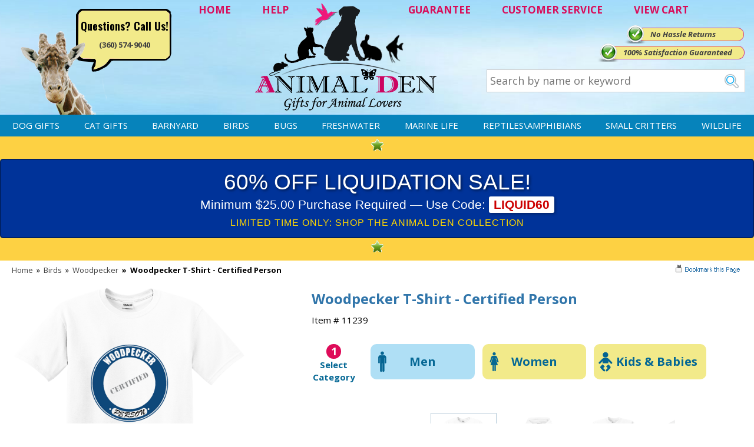

--- FILE ---
content_type: text/html
request_url: https://www.animalden.com/11239.html
body_size: 15308
content:
<!DOCTYPE HTML><html><head>
<link rel="image_src" href="https://s.turbifycdn.com/aah/animalden/woodpecker-t-shirt-certified-person-24.png" />
<meta property="og:image" content="https://s.turbifycdn.com/aah/animalden/woodpecker-t-shirt-certified-person-24.png" />
<meta name="viewport" content="width=device-width,initial-scale=1.0,minimum-scale=1.0" /><title>Woodpecker T-Shirt - Certified Person at Animal Den</title><meta name="description" content="Woodpecker T-Shirts - #11239 - The Woodpecker t-shirts are fascinating because the bird is so interesting.  Don't be surprised if people approach you to ask questions about how you got certified.  You can be proud to wear one of these Woodpecker t-shirts" /><meta name="keywords" content="woodpecker shirts, woodpecker shirt, woodpecker sweatshirt, woodpecker t-shirt" /><link rel="canonical" href="https://www.animalden.com/11239.html"><meta name='p:domain_verify' content='3d447461bcb2ed6cacd3ca17f1c2fb04'/><meta name='language' content='English'><meta property="og:email" content="support@animalden.com" />
<meta property="og:phone_number" content="360-574-9040" />
<meta property="og:latitude" content="45.711334" />
<meta property="og:longitude" content="-122.691429" />
<meta property="og:street-address" content="800 NE Tenney Rd, Suite 110-417" />
<meta property="og:locality" content="Vancouver" />
<meta property="og:region" content="WA" />
<meta property="og:postal-code" content="98685" />
<meta property="og:country-name" content="USA" />
<meta name="author" content="AnimalDen" />
<meta name="robots" content="ALL" />
<meta name="rating" content="General" />
<meta name="classification" content="Business" />
<meta name="distribution" content="Global" /><meta name="robots" content="INDEX,FOLLOW" /><meta name="twitter:card" content="summary">
<meta name="twitter:site" content="@AnimalDen">
<meta name="twitter:creator" content="@AnimalDen">
<meta name="twitter:url" content="http://www.tarpsplus.com/11239.html"/>
<meta name="twitter:title" content="Woodpecker T-Shirt - Certified Person">
<meta name="twitter:description" content="The Woodpecker t-shirts are fascinating because the bird is so interesting.  Don't be surprised if people approach you to ask questions about how you got certified.  You can be proud to wear one of these Woodpecker t-shirts because the fabric is high quality.  The emblem measures 5 x 5 inches and you can order that on our Woodpecker sweatshirts also.  You might want to order extras of these t-shirts because you'll enjoy wearing it so much, you won't want to wait for the laundry to wear it again. For prices & styles, click in the box below called Style.Because all of our Shirts & Sweatshirts are custom made to order, please choose your size carefully.">
<meta name="twitter:image" content="https://s.turbifycdn.com/aah/animalden/woodpecker-t-shirt-certified-person-26.png">
<meta name="twitter:image:src" content="https://s.turbifycdn.com/aah/animalden/woodpecker-t-shirt-certified-person-26.png">
<meta name="twitter:data1" content="19.95 USD">
<meta name="twitter:label1" content="PRICE">
<meta name="twitter:data2" content="USA">
<meta name="twitter:label2" content="LOCATION">
<meta name="twitter:domain" content="AnimalDen.com">

<meta property="og:brand" content="JCI Inc."/>
<meta property="og:manufacturer" content="JCI Inc."/>
<meta property="og:productID" content="11239"/>
<meta property="og:description" content="The Woodpecker t-shirts are fascinating because the bird is so interesting.  Don't be surprised if people approach you to ask questions about how you got certified.  You can be proud to wear one of these Woodpecker t-shirts because the fabric is high quality.  The emblem measures 5 x 5 inches and you can order that on our Woodpecker sweatshirts also.  You might want to order extras of these t-shirts because you'll enjoy wearing it so much, you won't want to wait for the laundry to wear it again. For prices & styles, click in the box below called Style.Because all of our Shirts & Sweatshirts are custom made to order, please choose your size carefully."/>
<meta property="product:price:amount" content="19.95"/>
<meta property="product:price:currency" content="USD"/><meta name="allow-search" http-equiv="Yes" /><meta name="page_content" http-equiv="Products" /><meta name="page_content" http-equiv="Products" /><meta name="lifecycle" http-equiv="Catalog" /><meta name="copyright" http-equiv="Animalden.com" /><meta http-equiv="Woodpecker T-Shirt - Certified Person" content="og:title" /><meta http-equiv="PRODUCT" content="og:type" /><meta http-equiv="https://www.animalden.com/11239.html" content="og:url" /><meta http-equiv="https://s.turbifycdn.com/aah/animalden/woodpecker-t-shirt-certified-person-27.png" content="og:image" /><meta content="og:brand" /><meta http-equiv="Animalden.com" content="og:site_name" /><meta http-equiv="The Woodpecker t-shirts are fascinating because the bird is so interesting.  Don't be surprised if people approach you to ask questions about how you got certified.  You can be proud to wear one of these Woodpecker t-shirts because the fabric is high quality.  The emblem measures 5 x 5 inches and you can order that on our Woodpecker sweatshirts also.  You might want to order extras of these t-shirts because you'll enjoy wearing it so much, you won't want to wait for the laundry to wear it again. &lt;br&gt;&lt;br&gt;&lt;li&gt;For prices &amp; styles, click in the box below called Style.&lt;br&gt;&lt;b&gt;&lt;li&gt;Because all of our Shirts &amp; Sweatshirts are custom made to order, please choose your size carefully." content="og:description" /><meta http-equiv="support@animalden.com" content="og:email" /><meta http-equiv="360-574-9040" content="og:phone_number" /><meta http-equiv="45.711334" content="og:latitude" /><meta http-equiv="-122.691429" content="og:longitude" /><meta http-equiv="800 NE Tenney Rd, Suite 110-417" content="og:street-address" /><meta http-equiv="Vancouver" content="og:locality" /><meta http-equiv="WA" content="og:region" /><meta http-equiv="98685" content="og:postal-code" /><meta http-equiv="USA" content="og:country-name" /><script>document.documentElement.setAttribute("xmlns","http://www.w3.org/1999/xhtml");document.documentElement.setAttribute("xmlns:og","http://ogp.me/ns#");document.documentElement.setAttribute("xmlns:fb","http://www.facebook.com/2008/fbml");</script>
<meta property="og:title" content="Woodpecker T-Shirt - Certified Person" />
<meta property="og:site_name" content="Animal Den" />
<meta property="og:type" content="product" />
<meta property="og:url" content="https://www.animalden.com/11239.html" />
<link rel="image_src" href="https://s.turbifycdn.com/aah/animalden/woodpecker-t-shirt-certified-person-28.png" />
<meta property="og:image" content="https://s.turbifycdn.com/aah/animalden/woodpecker-t-shirt-certified-person-28.png" /><!-- Google Web Tools Verification -->
<meta name="verify-v1" content="+JBNmUl01L9YjVWW1J7yEKcCVIU74+EDykIHdfTNnLs=" />

<link rel="stylesheet" href="https://sep.turbifycdn.com/ty/cdn/animalden/site-8.css?t=1768603802&" />
<link rel="stylesheet" href="https://fonts.googleapis.com/css?family=Oswald:400,700,300|Open+Sans:400,300,300italic,400italic,600italic,600,700,700italic,800,800italic" />

<script src="https://ajax.googleapis.com/ajax/libs/jquery/1.7.2/jquery.min.js"></script>

<!-- Google tag (gtag.js) -->
<script async src="https://www.googletagmanager.com/gtag/js?id=G-71RKY6M6ZS"></script>
<script>
	window.dataLayer = window.dataLayer || [];
	function gtag(){dataLayer.push(arguments);}
	gtag('js', new Date());
	gtag('config', 'UA-216790-1');
	gtag('config', 'G-71RKY6M6ZS');
	gtag('config', 'AW-1071684306');
</script><noscript><link rel="stylesheet" href="https://sep.turbifycdn.com/ty/cdn/animalden/noscript.css?t=1768603802&"></noscript></head><body data-page-id="11239" class="11239-page page-item-shirt" id="11239-page"><div class="header"><div class="wrap"><div class="header-logo" itemscope itemtype="http://schema.org/Organization"><a href="https://www.animalden.com/index.html" itemprop="url"><img src="https://s.turbifycdn.com/aah/animalden/home-170.png" width="314" height="191" border="0" hspace="0" vspace="0" class="logo" itemprop="logo" /></a></div><div class="header-links"><a href="index.html" title="Home">HOME</a>
<a href="info.html" title="Help">HELP</a>
<a href="guarantee.html" class="guar" title="Guarantee">GUARANTEE</a>
<a href="info.html" title="Customer Service">CUSTOMER SERVICE</a>
<a href="https://order.store.turbify.net/animalden/cgi-bin/wg-order?animalden" title="View Cart" class="viewcart">VIEW CART</a></div><div class="header-contact"><span>Questions? Call Us!</span><br><a href="tel:+1-360-574-9040" class="phone">(360) 574-9040</a></div><div class="header-banners"><div class="header-banner header-banner1"><a href="guarantee.html">No Hassle Returns</a></div><div class="header-banner header-banner2"><a href="guarantee.html"></a></div><div class="header-banner header-banner3"><a href="guarantee.html">100% Satisfaction Guaranteed</a></div></div><form action="nsearch.html" class="search">
	<input type="search" name="query" id="livesearch" class="query" value="" placeholder="Search by name or keyword">
	<input type="image" name="submit" class="searchgo" src="https://turbifycdn.com/ty/cdn/animalden/go.gif" />
	<input type="hidden" name="vwcatalog" value="animalden" />
	<div id="ss-results"></div>
</form></div></div><nav class="top-nav"><div class="wrap"><a id="menu-link" href="ind.html">&#9776; MENU</a><ul class="nav-list main"><li><a href="dogs.html">Dog Gifts</a></li><li><a href="cats.html">Cat Gifts</a></li><li><a href="barnyard.html"> Barnyard</a></li><li><a href="birds.html">Birds</a></li><li><a href="bugs.html">Bugs</a></li><li><a href="freshwater.html">Freshwater</a></li><li><a href="saltwater.html">Marine Life</a></li><li><a href="reptiles.html">Reptiles\Amphibians</a></li><li><a href="smallcritters.html">Small Critters</a></li><li><a href="wildlife.html">Wildlife</a></li></ul></div></nav><div class="wrap"><div class="middle"><div id="promo-bar" class="enclose big"><span><img src="https://s.turbifycdn.com/aah/animalden/home-235.png" width="21" height="20" border="0" hspace="0" vspace="0" alt="" /><div style="background-color: #003399; padding: 15px; text-align: center; border: 2px solid #002266; font-family: 'Arial Black', sans-serif; border-radius: 5px; line-height: 1.2;">
    <div style="color: #ffffff; font-size: 28pt; text-transform: uppercase; margin-bottom: 5px; text-shadow: 2px 2px 4px rgba(0,0,0,0.5);">
        60% OFF LIQUIDATION SALE!
    </div>
    <div style="color: #ffffff; font-size: 16pt; font-family: 'Arial', sans-serif;">
        Minimum $25.00 Purchase Required � Use Code: <span style="background-color: #ffffff; color: #cc0000; padding: 2px 8px; border-radius: 3px; font-weight: bold; box-shadow: 2px 2px 4px rgba(0,0,0,0.3);">LIQUID60</span>
    </div>
    <div style="color: #ffd700; font-size: 12pt; margin-top: 8px; font-family: 'Arial', sans-serif; letter-spacing: 1px;">
        LIMITED TIME ONLY: SHOP THE ANIMAL DEN COLLECTION
    </div>
</div><img src="https://s.turbifycdn.com/aah/animalden/home-235.png" width="21" height="20" border="0" hspace="0" vspace="0" alt="" /></span></div><div itemscope="itemscope" itemtype="https://schema.org/Product" id="itemarea" class="contentarea shirt"><meta content="https://www.animalden.com/11239.html" itemprop="url" /><meta content="Woodpecker T-Shirt - Certified Person" itemprop="name" /><meta content="JCI Inc." itemprop="brand" /><meta content="11239" itemprop="sku" /><meta content="11239" itemprop="mpn" /><div  itemprop="offers" itemscope itemtype="http://schema.org/Offer"><meta content="https://www.animalden.com/11239.html" itemprop="url" /><meta content="new" itemprop="itemCondition" /><link href="http://schema.org/InStock" itemprop="availability" /><meta content="USD" itemprop="priceCurrency" /><meta content="02/28/2027" itemprop="priceValidUntil" /><meta content="11239" itemprop="sku" /><meta content="19.95" itemprop="price" /></div><div class="content-wrap"><div id="breadcrumbs-bar"><div class="breadcrumbs"><a href="index.html" title="AnimalDen" class="home">Home</a> <span class="separator">&raquo;</span> <a href="birds.html">Birds</a> <span class="separator">&raquo;</span> <a href="woodpecker.html">Woodpecker</a> <span class="separator item">&raquo;</span> <span class="item">Woodpecker T-Shirt - Certified Person</span></div><div id="mss-bookmark"><a class="mss-bookmark" href="javascript:void(0);" title="Bookmark" onclick="bookmark('https://www.animalden.com/11239.html','Woodpecker T-Shirt - Certified Person')"><img border="0" src="https://sep.turbifycdn.com/ty/cdn/animalden/mss-bookmark.gif?t=1768603802&" alt="bookmark" title="bookmark" class="mss-bookmark-image" /></a></div></div><form method="POST" action="https://secure.animalden.com/animalden/cgi-bin/wg-order?animalden+11239" onsubmit="kingValidate();" class="addtocart-form enclose"><input name="vwitem" type="hidden" value="11239" /><div id="item-title"><div id="item-review"><div id=ytimesAvgRating></div></div><h1 class="contenttitle" itemprop="name">Woodpecker T-Shirt - Certified Person</h1><div class="itemcode">Item # 11239</div></div><div id="item-images"><div class="box-for-icon"><img id="king-main-img" src="https://kingwebtools.com/animal_den/color_changer/destination_images/mens-t-shirt-x400-ffffff.png" /><img itemprop="image" id="king-logo-image" src="https://s.turbifycdn.com/aah/animalden/woodpecker-t-shirt-certified-person-29.png" /></div><div id="altholder"><div class="altimg" id="alt-men-0"><img width="110" src="https://www.kingwebtools.com/animal_den/color_changer/destination_images/mens-t-shirt-x400-ffffff.png" onclick="document.getElementById('king-main-img').src=this.src; document.getElementById('king-logo-image').style.display='inline';" /><img class="altlogo" src="https://s.turbifycdn.com/aah/animalden/woodpecker-t-shirt-certified-person-29.png" onclick="document.getElementById('king-main-img').src='https://www.kingwebtools.com/animal_den/color_changer/destination_images/mens-t-shirt-x400-ffffff.png'; document.getElementById('king-logo-image').style.display='inline';" /><img width="110" src="https://www.kingwebtools.com/animal_den/color_changer/destination_images/2153thumb4.png" onclick="document.getElementById('king-main-img').src=this.src; document.getElementById('king-logo-image').style.display='none';" /><img width="110" src="https://www.kingwebtools.com/animal_den/color_changer/destination_images/2153thumb2.png" onclick="document.getElementById('king-main-img').src=this.src; document.getElementById('king-logo-image').style.display='none';" /><img width="110" src="https://www.kingwebtools.com/animal_den/color_changer/destination_images/2153thumb3.png" onclick="document.getElementById('king-main-img').src=this.src; document.getElementById('king-logo-image').style.display='none';" /><img width="110" src="https://www.kingwebtools.com/animal_den/color_changer/destination_images/2153thumb1.png" onclick="document.getElementById('king-main-img').src=this.src; document.getElementById('king-logo-image').style.display='none';" /></div><div class="altimg" id="alt-men-1"><img width="110" src="https://www.kingwebtools.com/animal_den/color_changer/destination_images/mens-hooded-sweatshirt-x400-ffffff.png" onclick="document.getElementById('king-main-img').src=this.src; document.getElementById('king-logo-image').style.display='inline';" /><img class="altlogo" src="https://s.turbifycdn.com/aah/animalden/woodpecker-t-shirt-certified-person-29.png" onclick="document.getElementById('king-main-img').src='https://www.kingwebtools.com/animal_den/color_changer/destination_images/mens-hooded-sweatshirt-x400-ffffff.png'; document.getElementById('king-logo-image').style.display='inline';" /><img width="110" src="https://www.kingwebtools.com/animal_den/color_changer/destination_images/2151thumb1.png" onclick="document.getElementById('king-main-img').src=this.src; document.getElementById('king-logo-image').style.display='none';" /><img width="110" src="https://www.kingwebtools.com/animal_den/color_changer/destination_images/2151thumb3.png" onclick="document.getElementById('king-main-img').src=this.src; document.getElementById('king-logo-image').style.display='none';" /></div><div class="altimg" id="alt-men-2"><img width="110" src="https://www.kingwebtools.com/animal_den/color_changer/destination_images/mens-crewneck-sweatshirt-x400-ffffff.png" onclick="document.getElementById('king-main-img').src=this.src; document.getElementById('king-logo-image').style.display='inline';" /><img class="altlogo" src="https://s.turbifycdn.com/aah/animalden/woodpecker-t-shirt-certified-person-29.png" onclick="document.getElementById('king-main-img').src='https://www.kingwebtools.com/animal_den/color_changer/destination_images/mens-crewneck-sweatshirt-x400-ffffff.png'; document.getElementById('king-logo-image').style.display='inline';" /><img width="110" src="https://www.kingwebtools.com/animal_den/color_changer/destination_images/2154thumb4.png" onclick="document.getElementById('king-main-img').src=this.src; document.getElementById('king-logo-image').style.display='none';" /><img width="110" src="https://www.kingwebtools.com/animal_den/color_changer/destination_images/2154thumb1.png" onclick="document.getElementById('king-main-img').src=this.src; document.getElementById('king-logo-image').style.display='none';" /><img width="110" src="https://www.kingwebtools.com/animal_den/color_changer/destination_images/2154thumb2.png" onclick="document.getElementById('king-main-img').src=this.src; document.getElementById('king-logo-image').style.display='none';" /><img width="110" src="https://www.kingwebtools.com/animal_den/color_changer/destination_images/2154thumb3.png" onclick="document.getElementById('king-main-img').src=this.src; document.getElementById('king-logo-image').style.display='none';" /></div><div class="altimg" id="alt-men-3"><img width="110" src="https://www.kingwebtools.com/animal_den/color_changer/destination_images/mens-long-sleeve-t-shirt-x400-ffffff.png" onclick="document.getElementById('king-main-img').src=this.src; document.getElementById('king-logo-image').style.display='inline';" /><img class="altlogo" src="https://s.turbifycdn.com/aah/animalden/woodpecker-t-shirt-certified-person-29.png" onclick="document.getElementById('king-main-img').src='https://www.kingwebtools.com/animal_den/color_changer/destination_images/mens-long-sleeve-t-shirt-x400-ffffff.png'; document.getElementById('king-logo-image').style.display='inline';" /><img width="110" src="https://www.kingwebtools.com/animal_den/color_changer/destination_images/2152thumb1.png" onclick="document.getElementById('king-main-img').src=this.src; document.getElementById('king-logo-image').style.display='none';" /><img width="110" src="https://www.kingwebtools.com/animal_den/color_changer/destination_images/2152thumb2.png" onclick="document.getElementById('king-main-img').src=this.src; document.getElementById('king-logo-image').style.display='none';" /><img width="110" src="https://www.kingwebtools.com/animal_den/color_changer/destination_images/2152thumb4.png" onclick="document.getElementById('king-main-img').src=this.src; document.getElementById('king-logo-image').style.display='none';" /></div><div class="altimg" id="alt-women-0"><img width="110" src="https://www.kingwebtools.com/animal_den/color_changer/destination_images/womens-fitted-classic-t-shirt-x400-ffffff.png" onclick="document.getElementById('king-main-img').src=this.src; document.getElementById('king-logo-image').style.display='inline';" /><img class="altlogo" src="https://s.turbifycdn.com/aah/animalden/woodpecker-t-shirt-certified-person-29.png" onclick="document.getElementById('king-main-img').src='https://www.kingwebtools.com/animal_den/color_changer/destination_images/womens-fitted-classic-t-shirt-x400-ffffff.png'; document.getElementById('king-logo-image').style.display='inline';" /><img width="110" src="https://www.kingwebtools.com/animal_den/color_changer/destination_images/2140thumb4.png" onclick="document.getElementById('king-main-img').src=this.src; document.getElementById('king-logo-image').style.display='none';" /><img width="110" src="https://www.kingwebtools.com/animal_den/color_changer/destination_images/2140thumb2.png" onclick="document.getElementById('king-main-img').src=this.src; document.getElementById('king-logo-image').style.display='none';" /><img width="110" src="https://www.kingwebtools.com/animal_den/color_changer/destination_images/2140thumb3.png" onclick="document.getElementById('king-main-img').src=this.src; document.getElementById('king-logo-image').style.display='none';" /><img width="110" src="https://www.kingwebtools.com/animal_den/color_changer/destination_images/2140thumb1.png" onclick="document.getElementById('king-main-img').src=this.src; document.getElementById('king-logo-image').style.display='none';" /></div><div class="altimg" id="alt-women-1"><img width="110" src="https://www.kingwebtools.com/animal_den/color_changer/destination_images/womens-hooded-sweatshirt-x400-ffffff.png" onclick="document.getElementById('king-main-img').src=this.src; document.getElementById('king-logo-image').style.display='inline';" /><img class="altlogo" src="https://s.turbifycdn.com/aah/animalden/woodpecker-t-shirt-certified-person-29.png" onclick="document.getElementById('king-main-img').src='https://www.kingwebtools.com/animal_den/color_changer/destination_images/womens-hooded-sweatshirt-x400-ffffff.png'; document.getElementById('king-logo-image').style.display='inline';" /><img width="110" src="https://www.kingwebtools.com/animal_den/color_changer/destination_images/2141thumb2.png" onclick="document.getElementById('king-main-img').src=this.src; document.getElementById('king-logo-image').style.display='none';" /><img width="110" src="https://www.kingwebtools.com/animal_den/color_changer/destination_images/2141thumb1.png" onclick="document.getElementById('king-main-img').src=this.src; document.getElementById('king-logo-image').style.display='none';" /></div><div class="altimg" id="alt-women-2"><img width="110" src="https://www.kingwebtools.com/animal_den/color_changer/destination_images/womens-long-sleeve-t-shirt-x400-ffffff.png" onclick="document.getElementById('king-main-img').src=this.src; document.getElementById('king-logo-image').style.display='inline';" /><img class="altlogo" src="https://s.turbifycdn.com/aah/animalden/woodpecker-t-shirt-certified-person-29.png" onclick="document.getElementById('king-main-img').src='https://www.kingwebtools.com/animal_den/color_changer/destination_images/womens-long-sleeve-t-shirt-x400-ffffff.png'; document.getElementById('king-logo-image').style.display='inline';" /><img width="110" src="https://www.kingwebtools.com/animal_den/color_changer/destination_images/2142thumb1.png" onclick="document.getElementById('king-main-img').src=this.src; document.getElementById('king-logo-image').style.display='none';" /><img width="110" src="https://www.kingwebtools.com/animal_den/color_changer/destination_images/2142thumb2.png" onclick="document.getElementById('king-main-img').src=this.src; document.getElementById('king-logo-image').style.display='none';" /><img width="110" src="https://www.kingwebtools.com/animal_den/color_changer/destination_images/2142thumb3.png" onclick="document.getElementById('king-main-img').src=this.src; document.getElementById('king-logo-image').style.display='none';" /></div><div class="altimg" id="alt-women-3"><img width="110" src="https://www.kingwebtools.com/animal_den/color_changer/destination_images/womens-comfort-fit-t-shirt-x400-ffffff.png" onclick="document.getElementById('king-main-img').src=this.src; document.getElementById('king-logo-image').style.display='inline';" /><img class="altlogo" src="https://s.turbifycdn.com/aah/animalden/woodpecker-t-shirt-certified-person-29.png" onclick="document.getElementById('king-main-img').src='https://www.kingwebtools.com/animal_den/color_changer/destination_images/womens-comfort-fit-t-shirt-x400-ffffff.png'; document.getElementById('king-logo-image').style.display='inline';" /><img width="110" src="https://www.kingwebtools.com/animal_den/color_changer/destination_images/2143thumb1.png" onclick="document.getElementById('king-main-img').src=this.src; document.getElementById('king-logo-image').style.display='none';" /><img width="110" src="https://www.kingwebtools.com/animal_den/color_changer/destination_images/2143thumb3.png" onclick="document.getElementById('king-main-img').src=this.src; document.getElementById('king-logo-image').style.display='none';" /><img width="110" src="https://www.kingwebtools.com/animal_den/color_changer/destination_images/2143thumb2.png" onclick="document.getElementById('king-main-img').src=this.src; document.getElementById('king-logo-image').style.display='none';" /></div><div class="altimg" id="alt-women-4"><img width="110" src="https://www.kingwebtools.com/animal_den/color_changer/destination_images/mens-crewneck-sweatshirt-x400-ffffff.png" onclick="document.getElementById('king-main-img').src=this.src; document.getElementById('king-logo-image').style.display='inline';" /><img class="altlogo" src="https://s.turbifycdn.com/aah/animalden/woodpecker-t-shirt-certified-person-29.png" onclick="document.getElementById('king-main-img').src='https://www.kingwebtools.com/animal_den/color_changer/destination_images/mens-crewneck-sweatshirt-x400-ffffff.png'; document.getElementById('king-logo-image').style.display='inline';" /><img width="110" src="https://www.kingwebtools.com/animal_den/color_changer/destination_images/2154thumb4.png" onclick="document.getElementById('king-main-img').src=this.src; document.getElementById('king-logo-image').style.display='none';" /><img width="110" src="https://www.kingwebtools.com/animal_den/color_changer/destination_images/2154thumb1.png" onclick="document.getElementById('king-main-img').src=this.src; document.getElementById('king-logo-image').style.display='none';" /><img width="110" src="https://www.kingwebtools.com/animal_den/color_changer/destination_images/2154thumb2.png" onclick="document.getElementById('king-main-img').src=this.src; document.getElementById('king-logo-image').style.display='none';" /><img width="110" src="https://www.kingwebtools.com/animal_den/color_changer/destination_images/2154thumb3.png" onclick="document.getElementById('king-main-img').src=this.src; document.getElementById('king-logo-image').style.display='none';" /></div><div class="altimg" id="alt-women-5"><img width="110" src="https://www.kingwebtools.com/animal_den/color_changer/destination_images/womens-v-neck-t-shirt-x400-ffffff.png" onclick="document.getElementById('king-main-img').src=this.src; document.getElementById('king-logo-image').style.display='inline';" /><img class="altlogo" src="https://s.turbifycdn.com/aah/animalden/woodpecker-t-shirt-certified-person-29.png" onclick="document.getElementById('king-main-img').src='https://www.kingwebtools.com/animal_den/color_changer/destination_images/womens-v-neck-t-shirt-x400-ffffff.png'; document.getElementById('king-logo-image').style.display='inline';" /><img width="110" src="https://www.kingwebtools.com/animal_den/color_changer/destination_images/2144thumb3.png" onclick="document.getElementById('king-main-img').src=this.src; document.getElementById('king-logo-image').style.display='none';" /><img width="110" src="https://www.kingwebtools.com/animal_den/color_changer/destination_images/2144thumb1.png" onclick="document.getElementById('king-main-img').src=this.src; document.getElementById('king-logo-image').style.display='none';" /><img width="110" src="https://www.kingwebtools.com/animal_den/color_changer/destination_images/2144thumb4.png" onclick="document.getElementById('king-main-img').src=this.src; document.getElementById('king-logo-image').style.display='none';" /></div><div class="altimg" id="alt-women-6"><img width="110" src="https://www.kingwebtools.com/animal_den/color_changer/destination_images/" onclick="document.getElementById('king-main-img').src=this.src; document.getElementById('king-logo-image').style.display='inline';" /><img class="altlogo" src="https://s.turbifycdn.com/aah/animalden/woodpecker-t-shirt-certified-person-29.png" onclick="document.getElementById('king-main-img').src='https://www.kingwebtools.com/animal_den/color_changer/destination_images/'; document.getElementById('king-logo-image').style.display='inline';" /></div><div class="altimg" id="alt-kids-0"><img width="110" src="https://www.kingwebtools.com/animal_den/color_changer/destination_images/kids-t-shirt-x400-ffffff.png" onclick="document.getElementById('king-main-img').src=this.src; document.getElementById('king-logo-image').style.display='inline';" /><img class="altlogo" src="https://s.turbifycdn.com/aah/animalden/woodpecker-t-shirt-certified-person-29.png" onclick="document.getElementById('king-main-img').src='https://www.kingwebtools.com/animal_den/color_changer/destination_images/kids-t-shirt-x400-ffffff.png'; document.getElementById('king-logo-image').style.display='inline';" /><img width="110" src="https://www.kingwebtools.com/animal_den/color_changer/destination_images/2130thumb1.png" onclick="document.getElementById('king-main-img').src=this.src; document.getElementById('king-logo-image').style.display='none';" /><img width="110" src="https://www.kingwebtools.com/animal_den/color_changer/destination_images/2130thumb4.png" onclick="document.getElementById('king-main-img').src=this.src; document.getElementById('king-logo-image').style.display='none';" /><img width="110" src="https://www.kingwebtools.com/animal_den/color_changer/destination_images/2130thumb3.png" onclick="document.getElementById('king-main-img').src=this.src; document.getElementById('king-logo-image').style.display='none';" /><img width="110" src="https://www.kingwebtools.com/animal_den/color_changer/destination_images/2130thumb2.png" onclick="document.getElementById('king-main-img').src=this.src; document.getElementById('king-logo-image').style.display='none';" /></div><div class="altimg" id="alt-kids-1"><img width="110" src="https://www.kingwebtools.com/animal_den/color_changer/destination_images/kids-long-sleeve-t-shirt-x400-ffffff.png" onclick="document.getElementById('king-main-img').src=this.src; document.getElementById('king-logo-image').style.display='inline';" /><img class="altlogo" src="https://s.turbifycdn.com/aah/animalden/woodpecker-t-shirt-certified-person-29.png" onclick="document.getElementById('king-main-img').src='https://www.kingwebtools.com/animal_den/color_changer/destination_images/kids-long-sleeve-t-shirt-x400-ffffff.png'; document.getElementById('king-logo-image').style.display='inline';" /><img width="110" src="https://www.kingwebtools.com/animal_den/color_changer/destination_images/2131thumb4.png" onclick="document.getElementById('king-main-img').src=this.src; document.getElementById('king-logo-image').style.display='none';" /><img width="110" src="https://www.kingwebtools.com/animal_den/color_changer/destination_images/2131thumb1.png" onclick="document.getElementById('king-main-img').src=this.src; document.getElementById('king-logo-image').style.display='none';" /><img width="110" src="https://www.kingwebtools.com/animal_den/color_changer/destination_images/2131thumb3.png" onclick="document.getElementById('king-main-img').src=this.src; document.getElementById('king-logo-image').style.display='none';" /><img width="110" src="https://www.kingwebtools.com/animal_den/color_changer/destination_images/2131thumb2.png" onclick="document.getElementById('king-main-img').src=this.src; document.getElementById('king-logo-image').style.display='none';" /></div><div class="altimg" id="alt-kids-2"><img width="110" src="https://www.kingwebtools.com/animal_den/color_changer/destination_images/kids-hooded-sweatshirt-x400-ffffff.png" onclick="document.getElementById('king-main-img').src=this.src; document.getElementById('king-logo-image').style.display='inline';" /><img class="altlogo" src="https://s.turbifycdn.com/aah/animalden/woodpecker-t-shirt-certified-person-29.png" onclick="document.getElementById('king-main-img').src='https://www.kingwebtools.com/animal_den/color_changer/destination_images/kids-hooded-sweatshirt-x400-ffffff.png'; document.getElementById('king-logo-image').style.display='inline';" /><img width="110" src="https://www.kingwebtools.com/animal_den/color_changer/destination_images/2132thumb1.png" onclick="document.getElementById('king-main-img').src=this.src; document.getElementById('king-logo-image').style.display='none';" /><img width="110" src="https://www.kingwebtools.com/animal_den/color_changer/destination_images/2132thumb2.png" onclick="document.getElementById('king-main-img').src=this.src; document.getElementById('king-logo-image').style.display='none';" /><img width="110" src="https://www.kingwebtools.com/animal_den/color_changer/destination_images/2132thumb3.png" onclick="document.getElementById('king-main-img').src=this.src; document.getElementById('king-logo-image').style.display='none';" /></div><div class="altimg" id="alt-kids-3"><img width="110" src="https://www.kingwebtools.com/animal_den/color_changer/destination_images/kids-crewneck-sweatshirt-x400-ffffff.png" onclick="document.getElementById('king-main-img').src=this.src; document.getElementById('king-logo-image').style.display='inline';" /><img class="altlogo" src="https://s.turbifycdn.com/aah/animalden/woodpecker-t-shirt-certified-person-29.png" onclick="document.getElementById('king-main-img').src='https://www.kingwebtools.com/animal_den/color_changer/destination_images/kids-crewneck-sweatshirt-x400-ffffff.png'; document.getElementById('king-logo-image').style.display='inline';" /><img width="110" src="https://www.kingwebtools.com/animal_den/color_changer/destination_images/2135thumb1.png" onclick="document.getElementById('king-main-img').src=this.src; document.getElementById('king-logo-image').style.display='none';" /><img width="110" src="https://www.kingwebtools.com/animal_den/color_changer/destination_images/2135thumb2.png" onclick="document.getElementById('king-main-img').src=this.src; document.getElementById('king-logo-image').style.display='none';" /><img width="110" src="https://www.kingwebtools.com/animal_den/color_changer/destination_images/2135thumb4.png" onclick="document.getElementById('king-main-img').src=this.src; document.getElementById('king-logo-image').style.display='none';" /><img width="110" src="https://www.kingwebtools.com/animal_den/color_changer/destination_images/2135thumb3.png" onclick="document.getElementById('king-main-img').src=this.src; document.getElementById('king-logo-image').style.display='none';" /></div><div class="altimg" id="alt-kids-4"><img width="110" src="https://www.kingwebtools.com/animal_den/color_changer/destination_images/" onclick="document.getElementById('king-main-img').src=this.src; document.getElementById('king-logo-image').style.display='inline';" /><img class="altlogo" src="https://s.turbifycdn.com/aah/animalden/woodpecker-t-shirt-certified-person-29.png" onclick="document.getElementById('king-main-img').src='https://www.kingwebtools.com/animal_den/color_changer/destination_images/'; document.getElementById('king-logo-image').style.display='inline';" /></div></div></div><div id="item-order"><div id="king-options-wrapper"><div id="king-options"><div id="item-shirt-step-1-area" class="shirt-step-area"><div class="shirt-step" id="shirt-step-1"><span>1</span><span>Select Category</span></div><div class="kwmx-tabbox-top shirt-step-body"><div class="kwmx-tabs" id="kwmx-tab-1" onclick="kwmxToggleTabs (1, 3,'Men'); curcolor = 'White'; stylechange(shirtstylemen, '0', 4, 'men', 'Men`s T-Shirt'); kcolorchange(shirtcolormen, 6, 'White', 0, 'men', '0');">Men</div><div class="kwmx-tabs" id="kwmx-tab-2" onclick="kwmxToggleTabs (2, 3,'Women'); curcolor = 'White'; stylechange(shirtstylewomen, '0', 7, 'women', 'Women`s Fitted Classic T-Shirt'); kcolorchange(shirtcolorwomen, 5, 'White', 0, 'women', '0');">Women</div><div class="kwmx-tabs" id="kwmx-tab-3" onclick="kwmxToggleTabs (3, 3,'Kids & Babies'); curcolor = 'White'; stylechange(shirtstylekids, '0', 5, 'kids', 'Kids T-Shirt'); kcolorchange(shirtcolorkids, 7, 'White', 0, 'kids', '0');">Kids & Babies</div></div></div><div id="item-shirt-step-2-area" class="shirt-step-area"><div class="shirt-step" id="shirt-step-2"><span>2</span><span>Select Shirt</span></div><div class="shirt-step-body"><div class="kwmx-tab-contents" id="kwmx-tab-content-1"><div class="kwmx-tabbox-inner"><div class="jcarousel-wrapper"><a href="#" class="jarrowsleft jcarousel-control-prev"></a><a href="#" class="jarrowsright jcarousel-control-next"></a><div class="jcarousel"><ul><li class="king-thumb-divs"><img class="king-shirt-thumbs" src="https://kingwebtools.com/animal_den/color_changer/destination_images/mens-t-shirt-x100-ffffff.png" onclick="document.getElementById('king-logo-image').style.top='60px';document.getElementById('king-logo-image').style.left='115px'; document.getElementById('king-logo-image').style.top = '80px'; document.getElementById('king-logo-image').style.left = '124px'; stylechange('mens-t-shirt', '0', 4, 'men', 'Men`s T-Shirt');" id="kthumb-0-men" /><img style="width:38px;" class="king-logo-thumbs" src="https://s.turbifycdn.com/aah/animalden/woodpecker-t-shirt-certified-person-26.png" onclick="document.getElementById('king-logo-image').style.top='60px';document.getElementById('king-logo-image').style.left='115px'; document.getElementById('king-logo-image').style.top = '80px'; document.getElementById('king-logo-image').style.left = '124px'; stylechange('mens-t-shirt', '0', 4, 'men', 'Men`s T-Shirt');" id="klogo-0-men" /><div class="stylenames">Men's T-Shirt</div></li><li class="king-thumb-divs"><img class="king-shirt-thumbs" src="https://kingwebtools.com/animal_den/color_changer/destination_images/mens-hooded-sweatshirt-x100-ffffff.png" onclick="document.getElementById('king-logo-image').style.top='60px';document.getElementById('king-logo-image').style.left='115px'; document.getElementById('king-logo-image').style.top = '80px'; document.getElementById('king-logo-image').style.left = '125px'; stylechange('mens-hooded-sweatshirt', '1', 4, 'men', 'Men`s Hooded Sweatshirt');" id="kthumb-1-men" /><img style="width:38px;" class="king-logo-thumbs" src="https://s.turbifycdn.com/aah/animalden/woodpecker-t-shirt-certified-person-26.png" onclick="document.getElementById('king-logo-image').style.top='60px';document.getElementById('king-logo-image').style.left='115px'; document.getElementById('king-logo-image').style.top = '80px'; document.getElementById('king-logo-image').style.left = '125px'; stylechange('mens-hooded-sweatshirt', '1', 4, 'men', 'Men`s Hooded Sweatshirt');" id="klogo-1-men" /><div class="stylenames">Men's Hooded Sweatshirt</div></li><li class="king-thumb-divs"><img class="king-shirt-thumbs" src="https://kingwebtools.com/animal_den/color_changer/destination_images/mens-crewneck-sweatshirt-x100-ffffff.png" onclick="document.getElementById('king-logo-image').style.top='60px';document.getElementById('king-logo-image').style.left='115px'; document.getElementById('king-logo-image').style.top = '80px'; document.getElementById('king-logo-image').style.left = '126px'; stylechange('mens-crewneck-sweatshirt', '2', 4, 'men', 'Unisex Crew Neck Sweatshirt');" id="kthumb-2-men" /><img style="width:38px;" class="king-logo-thumbs" src="https://s.turbifycdn.com/aah/animalden/woodpecker-t-shirt-certified-person-26.png" onclick="document.getElementById('king-logo-image').style.top='60px';document.getElementById('king-logo-image').style.left='115px'; document.getElementById('king-logo-image').style.top = '80px'; document.getElementById('king-logo-image').style.left = '126px'; stylechange('mens-crewneck-sweatshirt', '2', 4, 'men', 'Unisex Crew Neck Sweatshirt');" id="klogo-2-men" /><div class="stylenames">Unisex Crew Neck Sweatshirt</div></li><li class="king-thumb-divs"><img class="king-shirt-thumbs" src="https://kingwebtools.com/animal_den/color_changer/destination_images/mens-long-sleeve-t-shirt-x100-ffffff.png" onclick="document.getElementById('king-logo-image').style.top='60px';document.getElementById('king-logo-image').style.left='115px'; document.getElementById('king-logo-image').style.top = '80px'; document.getElementById('king-logo-image').style.left = '123px'; stylechange('mens-long-sleeve-t-shirt', '3', 4, 'men', 'Men`s Long Sleeve T-Shirt');" id="kthumb-3-men" /><img style="width:38px;" class="king-logo-thumbs" src="https://s.turbifycdn.com/aah/animalden/woodpecker-t-shirt-certified-person-26.png" onclick="document.getElementById('king-logo-image').style.top='60px';document.getElementById('king-logo-image').style.left='115px'; document.getElementById('king-logo-image').style.top = '80px'; document.getElementById('king-logo-image').style.left = '123px'; stylechange('mens-long-sleeve-t-shirt', '3', 4, 'men', 'Men`s Long Sleeve T-Shirt');" id="klogo-3-men" /><div class="stylenames">Men's Long Sleeve T-Shirt</div></li></ul></div></div></div></div><div class="kwmx-tab-contents" id="kwmx-tab-content-2"><div class="kwmx-tabbox-inner"><div class="jcarousel-wrapper"><a href="#" class="jarrowsleft jcarousel-control-prev"></a><a href="#" class="jarrowsright jcarousel-control-next"></a><div class="jcarousel"><ul><li class="king-thumb-divs"><img class="king-shirt-thumbs" src="https://kingwebtools.com/animal_den/color_changer/destination_images/womens-fitted-classic-t-shirt-x100-ffffff.png" onclick="document.getElementById('king-logo-image').style.top='60px';document.getElementById('king-logo-image').style.left='115px'; document.getElementById('king-logo-image').style.top = '75px'; document.getElementById('king-logo-image').style.left = '122px'; stylechange('womens-fitted-classic-t-shirt', '0', 7, 'women', 'Women`s Fitted Classic T-Shirt');" id="kthumb-0-women" /><img style="width:38px;" class="king-logo-thumbs" src="https://s.turbifycdn.com/aah/animalden/woodpecker-t-shirt-certified-person-26.png" onclick="document.getElementById('king-logo-image').style.top='60px';document.getElementById('king-logo-image').style.left='115px'; document.getElementById('king-logo-image').style.top = '75px'; document.getElementById('king-logo-image').style.left = '122px'; stylechange('womens-fitted-classic-t-shirt', '0', 7, 'women', 'Women`s Fitted Classic T-Shirt');" id="klogo-0-women" /><div class="stylenames">Women's Fitted Classic T-Shirt</div></li><li class="king-thumb-divs"><img class="king-shirt-thumbs" src="https://kingwebtools.com/animal_den/color_changer/destination_images/womens-hooded-sweatshirt-x100-ffffff.png" onclick="document.getElementById('king-logo-image').style.top='60px';document.getElementById('king-logo-image').style.left='115px'; document.getElementById('king-logo-image').style.top = '80px'; document.getElementById('king-logo-image').style.left = '126px'; stylechange('womens-hooded-sweatshirt', '1', 7, 'women', 'Women`s Hooded Sweatshirt');" id="kthumb-1-women" /><img style="width:38px;" class="king-logo-thumbs" src="https://s.turbifycdn.com/aah/animalden/woodpecker-t-shirt-certified-person-26.png" onclick="document.getElementById('king-logo-image').style.top='60px';document.getElementById('king-logo-image').style.left='115px'; document.getElementById('king-logo-image').style.top = '80px'; document.getElementById('king-logo-image').style.left = '126px'; stylechange('womens-hooded-sweatshirt', '1', 7, 'women', 'Women`s Hooded Sweatshirt');" id="klogo-1-women" /><div class="stylenames">Women's Hooded Sweatshirt</div></li><li class="king-thumb-divs"><img class="king-shirt-thumbs" src="https://kingwebtools.com/animal_den/color_changer/destination_images/womens-long-sleeve-t-shirt-x100-ffffff.png" onclick="document.getElementById('king-logo-image').style.top='60px';document.getElementById('king-logo-image').style.left='115px'; document.getElementById('king-logo-image').style.top = '82px'; document.getElementById('king-logo-image').style.left = '125px'; stylechange('womens-long-sleeve-t-shirt', '2', 7, 'women', 'Women`s Long Sleeve T-Shirt');" id="kthumb-2-women" /><img style="width:38px;" class="king-logo-thumbs" src="https://s.turbifycdn.com/aah/animalden/woodpecker-t-shirt-certified-person-26.png" onclick="document.getElementById('king-logo-image').style.top='60px';document.getElementById('king-logo-image').style.left='115px'; document.getElementById('king-logo-image').style.top = '82px'; document.getElementById('king-logo-image').style.left = '125px'; stylechange('womens-long-sleeve-t-shirt', '2', 7, 'women', 'Women`s Long Sleeve T-Shirt');" id="klogo-2-women" /><div class="stylenames">Women's Long Sleeve T-Shirt</div></li><li class="king-thumb-divs"><img class="king-shirt-thumbs" src="https://kingwebtools.com/animal_den/color_changer/destination_images/womens-comfort-fit-t-shirt-x100-ffffff.png" onclick="document.getElementById('king-logo-image').style.top='60px';document.getElementById('king-logo-image').style.left='115px'; document.getElementById('king-logo-image').style.top = '85px'; document.getElementById('king-logo-image').style.left = '126px'; stylechange('womens-comfort-fit-t-shirt', '3', 7, 'women', 'Women`s Comfort Fit T-Shirt');" id="kthumb-3-women" /><img style="width:38px;" class="king-logo-thumbs" src="https://s.turbifycdn.com/aah/animalden/woodpecker-t-shirt-certified-person-26.png" onclick="document.getElementById('king-logo-image').style.top='60px';document.getElementById('king-logo-image').style.left='115px'; document.getElementById('king-logo-image').style.top = '85px'; document.getElementById('king-logo-image').style.left = '126px'; stylechange('womens-comfort-fit-t-shirt', '3', 7, 'women', 'Women`s Comfort Fit T-Shirt');" id="klogo-3-women" /><div class="stylenames">Women's Comfort Fit T-Shirt</div></li><li class="king-thumb-divs"><img class="king-shirt-thumbs" src="https://kingwebtools.com/animal_den/color_changer/destination_images/mens-crewneck-sweatshirt-x100-ffffff.png" onclick="document.getElementById('king-logo-image').style.top='60px';document.getElementById('king-logo-image').style.left='115px'; document.getElementById('king-logo-image').style.top = '80px'; document.getElementById('king-logo-image').style.left = '126px'; stylechange('mens-crewneck-sweatshirt', '4', 7, 'women', 'Unisex Crew Neck Sweatshirt');" id="kthumb-4-women" /><img style="width:38px;" class="king-logo-thumbs" src="https://s.turbifycdn.com/aah/animalden/woodpecker-t-shirt-certified-person-26.png" onclick="document.getElementById('king-logo-image').style.top='60px';document.getElementById('king-logo-image').style.left='115px'; document.getElementById('king-logo-image').style.top = '80px'; document.getElementById('king-logo-image').style.left = '126px'; stylechange('mens-crewneck-sweatshirt', '4', 7, 'women', 'Unisex Crew Neck Sweatshirt');" id="klogo-4-women" /><div class="stylenames">Unisex Crew Neck Sweatshirt</div></li><li class="king-thumb-divs"><img class="king-shirt-thumbs" src="https://kingwebtools.com/animal_den/color_changer/destination_images/womens-v-neck-t-shirt-x100-ffffff.png" onclick="document.getElementById('king-logo-image').style.top='60px';document.getElementById('king-logo-image').style.left='115px'; document.getElementById('king-logo-image').style.top = '98px'; document.getElementById('king-logo-image').style.left = '124px'; stylechange('womens-v-neck-t-shirt', '5', 7, 'women', 'Women`s V Neck T-Shirt');" id="kthumb-5-women" /><img style="width:38px;" class="king-logo-thumbs" src="https://s.turbifycdn.com/aah/animalden/woodpecker-t-shirt-certified-person-26.png" onclick="document.getElementById('king-logo-image').style.top='60px';document.getElementById('king-logo-image').style.left='115px'; document.getElementById('king-logo-image').style.top = '98px'; document.getElementById('king-logo-image').style.left = '124px'; stylechange('womens-v-neck-t-shirt', '5', 7, 'women', 'Women`s V Neck T-Shirt');" id="klogo-5-women" /><div class="stylenames">Women's V Neck T-Shirt</div></li><li class="king-thumb-divs"><img class="king-shirt-thumbs" src="https://kingwebtools.com/animal_den/color_changer/destination_images/-x100-ffffff.png" onclick="document.getElementById('king-logo-image').style.top='60px';document.getElementById('king-logo-image').style.left='115px'; stylechange('', '6', 7, 'women', '');" id="kthumb-6-women" /><img style="width:38px;" class="king-logo-thumbs" src="https://s.turbifycdn.com/aah/animalden/woodpecker-t-shirt-certified-person-26.png" onclick="document.getElementById('king-logo-image').style.top='60px';document.getElementById('king-logo-image').style.left='115px'; stylechange('', '6', 7, 'women', '');" id="klogo-6-women" /><div class="stylenames"></div></li></ul></div></div></div></div><div class="kwmx-tab-contents" id="kwmx-tab-content-3"><div class="kwmx-tabbox-inner"><div class="jcarousel-wrapper"><a href="#" class="jarrowsleft jcarousel-control-prev"></a><a href="#" class="jarrowsright jcarousel-control-next"></a><div class="jcarousel"><ul><li class="king-thumb-divs"><img class="king-shirt-thumbs" src="https://kingwebtools.com/animal_den/color_changer/destination_images/kids-t-shirt-x100-ffffff.png" onclick="document.getElementById('king-logo-image').style.top='60px';document.getElementById('king-logo-image').style.left='115px'; document.getElementById('king-logo-image').style.top = 'px'; document.getElementById('king-logo-image').style.left = 'px'; stylechange('kids-t-shirt', '0', 5, 'kids', 'Kids T-Shirt');" id="kthumb-0-kids" /><img style="width:38px;" class="king-logo-thumbs" src="https://s.turbifycdn.com/aah/animalden/woodpecker-t-shirt-certified-person-26.png" onclick="document.getElementById('king-logo-image').style.top='60px';document.getElementById('king-logo-image').style.left='115px'; document.getElementById('king-logo-image').style.top = 'px'; document.getElementById('king-logo-image').style.left = 'px'; stylechange('kids-t-shirt', '0', 5, 'kids', 'Kids T-Shirt');" id="klogo-0-kids" /><div class="stylenames">Kids T-Shirt</div></li><li class="king-thumb-divs"><img class="king-shirt-thumbs" src="https://kingwebtools.com/animal_den/color_changer/destination_images/kids-long-sleeve-t-shirt-x100-ffffff.png" onclick="document.getElementById('king-logo-image').style.top='60px';document.getElementById('king-logo-image').style.left='115px'; document.getElementById('king-logo-image').style.top = 'px'; document.getElementById('king-logo-image').style.left = 'px'; stylechange('kids-long-sleeve-t-shirt', '1', 5, 'kids', 'Kids Long Sleeve T-Shirt');" id="kthumb-1-kids" /><img style="width:38px;" class="king-logo-thumbs" src="https://s.turbifycdn.com/aah/animalden/woodpecker-t-shirt-certified-person-26.png" onclick="document.getElementById('king-logo-image').style.top='60px';document.getElementById('king-logo-image').style.left='115px'; document.getElementById('king-logo-image').style.top = 'px'; document.getElementById('king-logo-image').style.left = 'px'; stylechange('kids-long-sleeve-t-shirt', '1', 5, 'kids', 'Kids Long Sleeve T-Shirt');" id="klogo-1-kids" /><div class="stylenames">Kids Long Sleeve T-Shirt</div></li><li class="king-thumb-divs"><img class="king-shirt-thumbs" src="https://kingwebtools.com/animal_den/color_changer/destination_images/kids-hooded-sweatshirt-x100-ffffff.png" onclick="document.getElementById('king-logo-image').style.top='60px';document.getElementById('king-logo-image').style.left='115px'; document.getElementById('king-logo-image').style.top = '88px'; document.getElementById('king-logo-image').style.left = '120px'; stylechange('kids-hooded-sweatshirt', '2', 5, 'kids', 'Kids Hoodie Sweatshirt');" id="kthumb-2-kids" /><img style="width:38px;" class="king-logo-thumbs" src="https://s.turbifycdn.com/aah/animalden/woodpecker-t-shirt-certified-person-26.png" onclick="document.getElementById('king-logo-image').style.top='60px';document.getElementById('king-logo-image').style.left='115px'; document.getElementById('king-logo-image').style.top = '88px'; document.getElementById('king-logo-image').style.left = '120px'; stylechange('kids-hooded-sweatshirt', '2', 5, 'kids', 'Kids Hoodie Sweatshirt');" id="klogo-2-kids" /><div class="stylenames">Kids Hoodie Sweatshirt</div></li><li class="king-thumb-divs"><img class="king-shirt-thumbs" src="https://kingwebtools.com/animal_den/color_changer/destination_images/kids-crewneck-sweatshirt-x100-ffffff.png" onclick="document.getElementById('king-logo-image').style.top='60px';document.getElementById('king-logo-image').style.left='115px'; document.getElementById('king-logo-image').style.top = 'px'; document.getElementById('king-logo-image').style.left = 'px'; stylechange('kids-crewneck-sweatshirt', '3', 5, 'kids', 'Kids Crew Neck Sweatshirt');" id="kthumb-3-kids" /><img style="width:38px;" class="king-logo-thumbs" src="https://s.turbifycdn.com/aah/animalden/woodpecker-t-shirt-certified-person-26.png" onclick="document.getElementById('king-logo-image').style.top='60px';document.getElementById('king-logo-image').style.left='115px'; document.getElementById('king-logo-image').style.top = 'px'; document.getElementById('king-logo-image').style.left = 'px'; stylechange('kids-crewneck-sweatshirt', '3', 5, 'kids', 'Kids Crew Neck Sweatshirt');" id="klogo-3-kids" /><div class="stylenames">Kids Crew Neck Sweatshirt</div></li><li class="king-thumb-divs"><img class="king-shirt-thumbs" src="https://kingwebtools.com/animal_den/color_changer/destination_images/-x100-ffffff.png" onclick="document.getElementById('king-logo-image').style.top='60px';document.getElementById('king-logo-image').style.left='115px'; stylechange('', '4', 5, 'kids', '');" id="kthumb-4-kids" /><img style="width:38px;" class="king-logo-thumbs" src="https://s.turbifycdn.com/aah/animalden/woodpecker-t-shirt-certified-person-26.png" onclick="document.getElementById('king-logo-image').style.top='60px';document.getElementById('king-logo-image').style.left='115px'; stylechange('', '4', 5, 'kids', '');" id="klogo-4-kids" /><div class="stylenames"></div></li></ul></div></div></div></div></div></div><div class="optionboxes" id="optionsbox-men-0"><div id="item-shirt-step-3-area" class="shirt-step-area"><div class="shirt-step" id="shirt-step-3"><span>3</span><span>Select Color</span></div><div class="shirt-step-body"><div class="colornamestitle">Color: </div><div class="colornames" id="colorname-men-0">White</div><div class="king-swatches-holder"><div class="king-swatch-boxes"><div class="king-swatches" style="background-color:#f1f1f1" onmouseover="document.getElementById('colorname-men-0').innerHTML = 'White';" onmouseout="document.getElementById('colorname-men-0').innerHTML = curcolor;" onclick="kcolorchange('f1f1f1', 6, 'White', 0, 'men', '0');" id="kcolor-0-0-men"></div></div><div class="king-swatch-boxes"><div class="king-swatches" style="background-color:#e4e4e6" onmouseover="document.getElementById('colorname-men-0').innerHTML = 'Ash';" onmouseout="document.getElementById('colorname-men-0').innerHTML = curcolor;" onclick="kcolorchange('e4e4e6', 6, 'Ash', 1, 'men', '0');" id="kcolor-0-1-men"></div></div><div class="king-swatch-boxes"><div class="king-swatches" style="background-color:#9ec0dc" onmouseover="document.getElementById('colorname-men-0').innerHTML = 'Light-Blue';" onmouseout="document.getElementById('colorname-men-0').innerHTML = curcolor;" onclick="kcolorchange('9ec0dc', 6, 'Light-Blue', 2, 'men', '0');" id="kcolor-0-2-men"></div></div><div class="king-swatch-boxes"><div class="king-swatches" style="background-color:#eae0d6" onmouseover="document.getElementById('colorname-men-0').innerHTML = 'Natural';" onmouseout="document.getElementById('colorname-men-0').innerHTML = curcolor;" onclick="kcolorchange('eae0d6', 6, 'Natural', 3, 'men', '0');" id="kcolor-0-3-men"></div></div><div class="king-swatch-boxes"><div class="king-swatches" style="background-color:#bbc37a" onmouseover="document.getElementById('colorname-men-0').innerHTML = 'Pistachio';" onmouseout="document.getElementById('colorname-men-0').innerHTML = curcolor;" onclick="kcolorchange('bbc37a', 6, 'Pistachio', 4, 'men', '0');" id="kcolor-0-4-men"></div></div><div class="king-swatch-boxes"><div class="king-swatches" style="background-color:#8ea44f" onmouseover="document.getElementById('colorname-men-0').innerHTML = 'Kiwi';" onmouseout="document.getElementById('colorname-men-0').innerHTML = curcolor;" onclick="kcolorchange('8ea44f', 6, 'Kiwi', 5, 'men', '0');" id="kcolor-0-5-men"></div></div></div></div></div><div id="item-shirt-step-4-area" class="shirt-step-area"><div class="shirt-step" id="shirt-step-4"><span>4</span><span>Shirt Info & Size Chart</span></div><div class="shirt-step-body"><a target="_blank" href="shirtstyles.html"><img src="https://sep.turbifycdn.com/ty/cdn/animalden/sizechartbutton.jpg?t=1768603802&" class="sizebutton" /></a><div class="size-chart-label">Because all of our Shirts & Sweatshirts are custom made to order, please choose your size carefully.</div></div></div><div id="item-shirt-step-5-area" class="shirt-step-area"><div class="shirt-step" id="shirt-step-5"><span>5</span><span>Select Size</span></div><div class="shirt-step-body"><div class="sizeholder" id="ksize-mens-t-shirt"><div class="ksizes" onclick="sizeset('M(+$0)', 'men', '0', 4, '0', 0.00);" id="ksize-0-0-men">M</div><div class="ksizes" onclick="sizeset('L(+$0)', 'men', '0', 4, '1', 0.00);" id="ksize-0-1-men">L</div><div class="ksizes" onclick="sizeset('XL(+$0)', 'men', '0', 4, '2', 0.00);" id="ksize-0-2-men">XL</div><div class="ksizes" onclick="sizeset('XXL(+$3)', 'men', '0', 4, '3', 3.00);" id="ksize-0-3-men">XXL</div><div class="clearboth"></div></div></div></div></div><div class="optionboxes" id="optionsbox-men-1"><div id="item-shirt-step-3-area" class="shirt-step-area"><div class="shirt-step" id="shirt-step-3"><span>3</span><span>Select Color</span></div><div class="shirt-step-body"><div class="colornamestitle">Color: </div><div class="colornames" id="colorname-men-1">White</div><div class="king-swatches-holder"><div class="king-swatch-boxes"><div class="king-swatches" style="background-color:#f2f2f2" onmouseover="document.getElementById('colorname-men-1').innerHTML = 'White';" onmouseout="document.getElementById('colorname-men-1').innerHTML = curcolor;" onclick="kcolorchange('f2f2f2', 5, 'White', 0, 'men', '1');" id="kcolor-1-0-men"></div></div><div class="king-swatch-boxes"><div class="king-swatches" style="background-color:#dddee0" onmouseover="document.getElementById('colorname-men-1').innerHTML = 'Ash';" onmouseout="document.getElementById('colorname-men-1').innerHTML = curcolor;" onclick="kcolorchange('dddee0', 5, 'Ash', 1, 'men', '1');" id="kcolor-1-1-men"></div></div><div class="king-swatch-boxes"><div class="king-swatches" style="background-color:#a7c3d8" onmouseover="document.getElementById('colorname-men-1').innerHTML = 'Light-Blue';" onmouseout="document.getElementById('colorname-men-1').innerHTML = curcolor;" onclick="kcolorchange('a7c3d8', 5, 'Light-Blue', 2, 'men', '1');" id="kcolor-1-2-men"></div></div><div class="king-swatch-boxes"><div class="king-swatches" style="background-color:#fbc5d3" onmouseover="document.getElementById('colorname-men-1').innerHTML = 'Light-Pink';" onmouseout="document.getElementById('colorname-men-1').innerHTML = curcolor;" onclick="kcolorchange('fbc5d3', 5, 'Light-Pink', 3, 'men', '1');" id="kcolor-1-3-men"></div></div><div class="king-swatch-boxes"><div class="king-swatches" style="background-color:#eadbc5" onmouseover="document.getElementById('colorname-men-1').innerHTML = 'Sand';" onmouseout="document.getElementById('colorname-men-1').innerHTML = curcolor;" onclick="kcolorchange('eadbc5', 5, 'Sand', 4, 'men', '1');" id="kcolor-1-4-men"></div></div></div></div></div><div id="item-shirt-step-4-area" class="shirt-step-area"><div class="shirt-step" id="shirt-step-4"><span>4</span><span>Shirt Info & Size Chart</span></div><div class="shirt-step-body"><a target="_blank" href="shirtstyles.html"><img src="https://sep.turbifycdn.com/ty/cdn/animalden/sizechartbutton.jpg?t=1768603802&" class="sizebutton" /></a><div class="size-chart-label">Because all of our Shirts & Sweatshirts are custom made to order, please choose your size carefully.</div></div></div><div id="item-shirt-step-5-area" class="shirt-step-area"><div class="shirt-step" id="shirt-step-5"><span>5</span><span>Select Size</span></div><div class="shirt-step-body"><div class="sizeholder" id="ksize-mens-hooded-sweatshirt"><div class="ksizes" onclick="sizeset('S(+$19)', 'men', '1', 5, '0', 19.00);" id="ksize-1-0-men">S</div><div class="ksizes" onclick="sizeset('M(+$19)', 'men', '1', 5, '1', 19.00);" id="ksize-1-1-men">M</div><div class="ksizes" onclick="sizeset('L(+$19)', 'men', '1', 5, '2', 19.00);" id="ksize-1-2-men">L</div><div class="ksizes" onclick="sizeset('XL(+$19)', 'men', '1', 5, '3', 19.00);" id="ksize-1-3-men">XL</div><div class="ksizes" onclick="sizeset('XXL(+$21)', 'men', '1', 5, '4', 21.00);" id="ksize-1-4-men">XXL</div><div class="clearboth"></div></div></div></div></div><div class="optionboxes" id="optionsbox-men-2"><div id="item-shirt-step-3-area" class="shirt-step-area"><div class="shirt-step" id="shirt-step-3"><span>3</span><span>Select Color</span></div><div class="shirt-step-body"><div class="colornamestitle">Color: </div><div class="colornames" id="colorname-men-2">White</div><div class="king-swatches-holder"><div class="king-swatch-boxes"><div class="king-swatches" style="background-color:#f6f6f6" onmouseover="document.getElementById('colorname-men-2').innerHTML = 'White';" onmouseout="document.getElementById('colorname-men-2').innerHTML = curcolor;" onclick="kcolorchange('f6f6f6', 4, 'White', 0, 'men', '2');" id="kcolor-2-0-men"></div></div><div class="king-swatch-boxes"><div class="king-swatches" style="background-color:#d0d0d0" onmouseover="document.getElementById('colorname-men-2').innerHTML = 'Ash';" onmouseout="document.getElementById('colorname-men-2').innerHTML = curcolor;" onclick="kcolorchange('d0d0d0', 4, 'Ash', 1, 'men', '2');" id="kcolor-2-1-men"></div></div><div class="king-swatch-boxes"><div class="king-swatches" style="background-color:#7287c0" onmouseover="document.getElementById('colorname-men-2').innerHTML = 'Carolina-Blue';" onmouseout="document.getElementById('colorname-men-2').innerHTML = curcolor;" onclick="kcolorchange('7287c0', 4, 'Carolina-Blue', 2, 'men', '2');" id="kcolor-2-2-men"></div></div><div class="king-swatch-boxes"><div class="king-swatches" style="background-color:#04855e" onmouseover="document.getElementById('colorname-men-2').innerHTML = 'Kelly-Green';" onmouseout="document.getElementById('colorname-men-2').innerHTML = curcolor;" onclick="kcolorchange('04855e', 4, 'Kelly-Green', 3, 'men', '2');" id="kcolor-2-3-men"></div></div></div></div></div><div id="item-shirt-step-4-area" class="shirt-step-area"><div class="shirt-step" id="shirt-step-4"><span>4</span><span>Shirt Info & Size Chart</span></div><div class="shirt-step-body"><a target="_blank" href="shirtstyles.html"><img src="https://sep.turbifycdn.com/ty/cdn/animalden/sizechartbutton.jpg?t=1768603802&" class="sizebutton" /></a><div class="size-chart-label">Because all of our Shirts & Sweatshirts are custom made to order, please choose your size carefully.</div></div></div><div id="item-shirt-step-5-area" class="shirt-step-area"><div class="shirt-step" id="shirt-step-5"><span>5</span><span>Select Size</span></div><div class="shirt-step-body"><div class="sizeholder" id="ksize-mens-crewneck-sweatshirt"><div class="ksizes" onclick="sizeset('M(+$10)', 'men', '2', 4, '0', 10.00);" id="ksize-2-0-men">M</div><div class="ksizes" onclick="sizeset('L(+$10)', 'men', '2', 4, '1', 10.00);" id="ksize-2-1-men">L</div><div class="ksizes" onclick="sizeset('XL(+$10)', 'men', '2', 4, '2', 10.00);" id="ksize-2-2-men">XL</div><div class="ksizes" onclick="sizeset('XXL(+$13)', 'men', '2', 4, '3', 13.00);" id="ksize-2-3-men">XXL</div><div class="clearboth"></div></div></div></div></div><div class="optionboxes" id="optionsbox-men-3"><div id="item-shirt-step-3-area" class="shirt-step-area"><div class="shirt-step" id="shirt-step-3"><span>3</span><span>Select Color</span></div><div class="shirt-step-body"><div class="colornamestitle">Color: </div><div class="colornames" id="colorname-men-3">White</div><div class="king-swatches-holder"><div class="king-swatch-boxes"><div class="king-swatches" style="background-color:#f2f2f2" onmouseover="document.getElementById('colorname-men-3').innerHTML = 'White';" onmouseout="document.getElementById('colorname-men-3').innerHTML = curcolor;" onclick="kcolorchange('f2f2f2', 4, 'White', 0, 'men', '3');" id="kcolor-3-0-men"></div></div><div class="king-swatch-boxes"><div class="king-swatches" style="background-color:#dddee0" onmouseover="document.getElementById('colorname-men-3').innerHTML = 'Ash';" onmouseout="document.getElementById('colorname-men-3').innerHTML = curcolor;" onclick="kcolorchange('dddee0', 4, 'Ash', 1, 'men', '3');" id="kcolor-3-1-men"></div></div><div class="king-swatch-boxes"><div class="king-swatches" style="background-color:#799bcb" onmouseover="document.getElementById('colorname-men-3').innerHTML = 'Carolina-Blue';" onmouseout="document.getElementById('colorname-men-3').innerHTML = curcolor;" onclick="kcolorchange('799bcb', 4, 'Carolina-Blue', 2, 'men', '3');" id="kcolor-3-2-men"></div></div><div class="king-swatch-boxes"><div class="king-swatches" style="background-color:#2da065" onmouseover="document.getElementById('colorname-men-3').innerHTML = 'Irish-Green';" onmouseout="document.getElementById('colorname-men-3').innerHTML = curcolor;" onclick="kcolorchange('2da065', 4, 'Irish-Green', 3, 'men', '3');" id="kcolor-3-3-men"></div></div></div></div></div><div id="item-shirt-step-4-area" class="shirt-step-area"><div class="shirt-step" id="shirt-step-4"><span>4</span><span>Shirt Info & Size Chart</span></div><div class="shirt-step-body"><a target="_blank" href="shirtstyles.html"><img src="https://sep.turbifycdn.com/ty/cdn/animalden/sizechartbutton.jpg?t=1768603802&" class="sizebutton" /></a><div class="size-chart-label">Because all of our Shirts & Sweatshirts are custom made to order, please choose your size carefully.</div></div></div><div id="item-shirt-step-5-area" class="shirt-step-area"><div class="shirt-step" id="shirt-step-5"><span>5</span><span>Select Size</span></div><div class="shirt-step-body"><div class="sizeholder" id="ksize-mens-long-sleeve-t-shirt"><div class="ksizes" onclick="sizeset('M(+$2)', 'men', '3', 4, '0', 2.00);" id="ksize-3-0-men">M</div><div class="ksizes" onclick="sizeset('L(+$2)', 'men', '3', 4, '1', 2.00);" id="ksize-3-1-men">L</div><div class="ksizes" onclick="sizeset('XL(+$2)', 'men', '3', 4, '2', 2.00);" id="ksize-3-2-men">XL</div><div class="ksizes" onclick="sizeset('XXL(+$4)', 'men', '3', 4, '3', 4.00);" id="ksize-3-3-men">XXL</div><div class="clearboth"></div></div></div></div></div><div class="optionboxes" id="optionsbox-women-0"><div id="item-shirt-step-3-area" class="shirt-step-area"><div class="shirt-step" id="shirt-step-3"><span>3</span><span>Select Color</span></div><div class="shirt-step-body"><div class="colornamestitle">Color: </div><div class="colornames" id="colorname-women-0">White</div><div class="king-swatches-holder"><div class="king-swatch-boxes"><div class="king-swatches" style="background-color:#fdfdfd" onmouseover="document.getElementById('colorname-women-0').innerHTML = 'White';" onmouseout="document.getElementById('colorname-women-0').innerHTML = curcolor;" onclick="kcolorchange('fdfdfd', 5, 'White', 0, 'women', '0');" id="kcolor-0-0-women"></div></div><div class="king-swatch-boxes"><div class="king-swatches" style="background-color:#b0cce2" onmouseover="document.getElementById('colorname-women-0').innerHTML = 'Light-Blue';" onmouseout="document.getElementById('colorname-women-0').innerHTML = curcolor;" onclick="kcolorchange('b0cce2', 5, 'Light-Blue', 1, 'women', '0');" id="kcolor-0-1-women"></div></div><div class="king-swatch-boxes"><div class="king-swatches" style="background-color:#fbc5d3" onmouseover="document.getElementById('colorname-women-0').innerHTML = 'Light-Pink';" onmouseout="document.getElementById('colorname-women-0').innerHTML = curcolor;" onclick="kcolorchange('fbc5d3', 5, 'Light-Pink', 2, 'women', '0');" id="kcolor-0-2-women"></div></div><div class="king-swatch-boxes"><div class="king-swatches" style="background-color:#7c79b2" onmouseover="document.getElementById('colorname-women-0').innerHTML = 'Violet';" onmouseout="document.getElementById('colorname-women-0').innerHTML = curcolor;" onclick="kcolorchange('7c79b2', 5, 'Violet', 3, 'women', '0');" id="kcolor-0-3-women"></div></div><div class="king-swatch-boxes"><div class="king-swatches" style="background-color:#b3e488" onmouseover="document.getElementById('colorname-women-0').innerHTML = 'Mint-Green';" onmouseout="document.getElementById('colorname-women-0').innerHTML = curcolor;" onclick="kcolorchange('b3e488', 5, 'Mint-Green', 4, 'women', '0');" id="kcolor-0-4-women"></div></div></div></div></div><div id="item-shirt-step-4-area" class="shirt-step-area"><div class="shirt-step" id="shirt-step-4"><span>4</span><span>Shirt Info & Size Chart</span></div><div class="shirt-step-body"><a target="_blank" href="shirtstyles.html"><img src="https://sep.turbifycdn.com/ty/cdn/animalden/sizechartbutton.jpg?t=1768603802&" class="sizebutton" /></a><div class="size-chart-label">Because all of our Shirts & Sweatshirts are custom made to order, please choose your size carefully.</div></div></div><div id="item-shirt-step-5-area" class="shirt-step-area"><div class="shirt-step" id="shirt-step-5"><span>5</span><span>Select Size</span></div><div class="shirt-step-body"><div class="sizeholder" id="ksize-womens-fitted-classic-t-shirt"><div class="ksizes" onclick="sizeset('S(+$0)', 'women', '0', 5, '0', 0.00);" id="ksize-0-0-women">S</div><div class="ksizes" onclick="sizeset('M(+$0)', 'women', '0', 5, '1', 0.00);" id="ksize-0-1-women">M</div><div class="ksizes" onclick="sizeset('L(+$0)', 'women', '0', 5, '2', 0.00);" id="ksize-0-2-women">L</div><div class="ksizes" onclick="sizeset('XL(+$0)', 'women', '0', 5, '3', 0.00);" id="ksize-0-3-women">XL</div><div class="ksizes" onclick="sizeset('XXL(+$3)', 'women', '0', 5, '4', 3.00);" id="ksize-0-4-women">XXL</div><div class="clearboth"></div></div></div></div></div><div class="optionboxes" id="optionsbox-women-1"><div id="item-shirt-step-3-area" class="shirt-step-area"><div class="shirt-step" id="shirt-step-3"><span>3</span><span>Select Color</span></div><div class="shirt-step-body"><div class="colornamestitle">Color: </div><div class="colornames" id="colorname-women-1">White</div><div class="king-swatches-holder"><div class="king-swatch-boxes"><div class="king-swatches" style="background-color:#f2f2f2" onmouseover="document.getElementById('colorname-women-1').innerHTML = 'White';" onmouseout="document.getElementById('colorname-women-1').innerHTML = curcolor;" onclick="kcolorchange('f2f2f2', 5, 'White', 0, 'women', '1');" id="kcolor-1-0-women"></div></div><div class="king-swatch-boxes"><div class="king-swatches" style="background-color:#a7c3d8" onmouseover="document.getElementById('colorname-women-1').innerHTML = 'Light-Blue';" onmouseout="document.getElementById('colorname-women-1').innerHTML = curcolor;" onclick="kcolorchange('a7c3d8', 5, 'Light-Blue', 1, 'women', '1');" id="kcolor-1-1-women"></div></div><div class="king-swatch-boxes"><div class="king-swatches" style="background-color:#fcc6d4" onmouseover="document.getElementById('colorname-women-1').innerHTML = 'Light-Pink';" onmouseout="document.getElementById('colorname-women-1').innerHTML = curcolor;" onclick="kcolorchange('fcc6d4', 5, 'Light-Pink', 2, 'women', '1');" id="kcolor-1-2-women"></div></div><div class="king-swatch-boxes"><div class="king-swatches" style="background-color:#eadbc5" onmouseover="document.getElementById('colorname-women-1').innerHTML = 'Sand';" onmouseout="document.getElementById('colorname-women-1').innerHTML = curcolor;" onclick="kcolorchange('eadbc5', 5, 'Sand', 3, 'women', '1');" id="kcolor-1-3-women"></div></div><div class="king-swatch-boxes"><div class="king-swatches" style="background-color:#8ea44f" onmouseover="document.getElementById('colorname-women-1').innerHTML = 'Kiwi';" onmouseout="document.getElementById('colorname-women-1').innerHTML = curcolor;" onclick="kcolorchange('8ea44f', 5, 'Kiwi', 4, 'women', '1');" id="kcolor-1-4-women"></div></div></div></div></div><div id="item-shirt-step-4-area" class="shirt-step-area"><div class="shirt-step" id="shirt-step-4"><span>4</span><span>Shirt Info & Size Chart</span></div><div class="shirt-step-body"><a target="_blank" href="shirtstyles.html"><img src="https://sep.turbifycdn.com/ty/cdn/animalden/sizechartbutton.jpg?t=1768603802&" class="sizebutton" /></a><div class="size-chart-label">Because all of our Shirts & Sweatshirts are custom made to order, please choose your size carefully.</div></div></div><div id="item-shirt-step-5-area" class="shirt-step-area"><div class="shirt-step" id="shirt-step-5"><span>5</span><span>Select Size</span></div><div class="shirt-step-body"><div class="sizeholder" id="ksize-womens-hooded-sweatshirt"><div class="ksizes" onclick="sizeset('S(+$19)', 'women', '1', 5, '0', 19.00);" id="ksize-1-0-women">S</div><div class="ksizes" onclick="sizeset('M(+$19)', 'women', '1', 5, '1', 19.00);" id="ksize-1-1-women">M</div><div class="ksizes" onclick="sizeset('L(+$19)', 'women', '1', 5, '2', 19.00);" id="ksize-1-2-women">L</div><div class="ksizes" onclick="sizeset('XL(+$19)', 'women', '1', 5, '3', 19.00);" id="ksize-1-3-women">XL</div><div class="ksizes" onclick="sizeset('XXL(+$21)', 'women', '1', 5, '4', 21.00);" id="ksize-1-4-women">XXL</div><div class="clearboth"></div></div></div></div></div><div class="optionboxes" id="optionsbox-women-2"><div id="item-shirt-step-3-area" class="shirt-step-area"><div class="shirt-step" id="shirt-step-3"><span>3</span><span>Select Color</span></div><div class="shirt-step-body"><div class="colornamestitle">Color: </div><div class="colornames" id="colorname-women-2">White</div><div class="king-swatches-holder"><div class="king-swatch-boxes"><div class="king-swatches" style="background-color:#f2f2f2" onmouseover="document.getElementById('colorname-women-2').innerHTML = 'White';" onmouseout="document.getElementById('colorname-women-2').innerHTML = curcolor;" onclick="kcolorchange('f2f2f2', 4, 'White', 0, 'women', '2');" id="kcolor-2-0-women"></div></div><div class="king-swatch-boxes"><div class="king-swatches" style="background-color:#799bcb" onmouseover="document.getElementById('colorname-women-2').innerHTML = 'Carolina-Blue';" onmouseout="document.getElementById('colorname-women-2').innerHTML = curcolor;" onclick="kcolorchange('799bcb', 4, 'Carolina-Blue', 1, 'women', '2');" id="kcolor-2-1-women"></div></div><div class="king-swatch-boxes"><div class="king-swatches" style="background-color:#e52677" onmouseover="document.getElementById('colorname-women-2').innerHTML = 'Heliconia';" onmouseout="document.getElementById('colorname-women-2').innerHTML = curcolor;" onclick="kcolorchange('e52677', 4, 'Heliconia', 2, 'women', '2');" id="kcolor-2-2-women"></div></div><div class="king-swatch-boxes"><div class="king-swatches" style="background-color:#2da065" onmouseover="document.getElementById('colorname-women-2').innerHTML = 'Irish-Green';" onmouseout="document.getElementById('colorname-women-2').innerHTML = curcolor;" onclick="kcolorchange('2da065', 4, 'Irish-Green', 3, 'women', '2');" id="kcolor-2-3-women"></div></div></div></div></div><div id="item-shirt-step-4-area" class="shirt-step-area"><div class="shirt-step" id="shirt-step-4"><span>4</span><span>Shirt Info & Size Chart</span></div><div class="shirt-step-body"><a target="_blank" href="shirtstyles.html"><img src="https://sep.turbifycdn.com/ty/cdn/animalden/sizechartbutton.jpg?t=1768603802&" class="sizebutton" /></a><div class="size-chart-label">Because all of our Shirts & Sweatshirts are custom made to order, please choose your size carefully.</div></div></div><div id="item-shirt-step-5-area" class="shirt-step-area"><div class="shirt-step" id="shirt-step-5"><span>5</span><span>Select Size</span></div><div class="shirt-step-body"><div class="sizeholder" id="ksize-womens-long-sleeve-t-shirt"><div class="ksizes" onclick="sizeset('S(+$2)', 'women', '2', 5, '0', 2.00);" id="ksize-2-0-women">S</div><div class="ksizes" onclick="sizeset('M(+$2)', 'women', '2', 5, '1', 2.00);" id="ksize-2-1-women">M</div><div class="ksizes" onclick="sizeset('L(+$2)', 'women', '2', 5, '2', 2.00);" id="ksize-2-2-women">L</div><div class="ksizes" onclick="sizeset('XL(+$2)', 'women', '2', 5, '3', 2.00);" id="ksize-2-3-women">XL</div><div class="ksizes" onclick="sizeset('XXL(+$4)', 'women', '2', 5, '4', 4.00);" id="ksize-2-4-women">XXL</div><div class="clearboth"></div></div></div></div></div><div class="optionboxes" id="optionsbox-women-3"><div id="item-shirt-step-3-area" class="shirt-step-area"><div class="shirt-step" id="shirt-step-3"><span>3</span><span>Select Color</span></div><div class="shirt-step-body"><div class="colornamestitle">Color: </div><div class="colornames" id="colorname-women-3">White</div><div class="king-swatches-holder"><div class="king-swatch-boxes"><div class="king-swatches" style="background-color:#f2f2f2" onmouseover="document.getElementById('colorname-women-3').innerHTML = 'White';" onmouseout="document.getElementById('colorname-women-3').innerHTML = curcolor;" onclick="kcolorchange('f2f2f2', 6, 'White', 0, 'women', '3');" id="kcolor-3-0-women"></div></div><div class="king-swatch-boxes"><div class="king-swatches" style="background-color:#A4A4A4" onmouseover="document.getElementById('colorname-women-3').innerHTML = 'Sport-Grey';" onmouseout="document.getElementById('colorname-women-3').innerHTML = curcolor;" onclick="kcolorchange('A4A4A4', 6, 'Sport-Grey', 1, 'women', '3');" id="kcolor-3-1-women"></div></div><div class="king-swatch-boxes"><div class="king-swatches" style="background-color:#9ec0dc" onmouseover="document.getElementById('colorname-women-3').innerHTML = 'Light-Blue';" onmouseout="document.getElementById('colorname-women-3').innerHTML = curcolor;" onclick="kcolorchange('9ec0dc', 6, 'Light-Blue', 2, 'women', '3');" id="kcolor-3-2-women"></div></div><div class="king-swatch-boxes"><div class="king-swatches" style="background-color:#b3e488" onmouseover="document.getElementById('colorname-women-3').innerHTML = 'Mint-Green';" onmouseout="document.getElementById('colorname-women-3').innerHTML = curcolor;" onclick="kcolorchange('b3e488', 6, 'Mint-Green', 3, 'women', '3');" id="kcolor-3-3-women"></div></div><div class="king-swatch-boxes"><div class="king-swatches" style="background-color:#fbc5d3" onmouseover="document.getElementById('colorname-women-3').innerHTML = 'Light-Pink';" onmouseout="document.getElementById('colorname-women-3').innerHTML = curcolor;" onclick="kcolorchange('fbc5d3', 6, 'Light-Pink', 4, 'women', '3');" id="kcolor-3-4-women"></div></div><div class="king-swatch-boxes"><div class="king-swatches" style="background-color:#fed141" onmouseover="document.getElementById('colorname-women-3').innerHTML = 'Daisy';" onmouseout="document.getElementById('colorname-women-3').innerHTML = curcolor;" onclick="kcolorchange('fed141', 6, 'Daisy', 5, 'women', '3');" id="kcolor-3-5-women"></div></div></div></div></div><div id="item-shirt-step-4-area" class="shirt-step-area"><div class="shirt-step" id="shirt-step-4"><span>4</span><span>Shirt Info & Size Chart</span></div><div class="shirt-step-body"><a target="_blank" href="shirtstyles.html"><img src="https://sep.turbifycdn.com/ty/cdn/animalden/sizechartbutton.jpg?t=1768603802&" class="sizebutton" /></a><div class="size-chart-label">Because all of our Shirts & Sweatshirts are custom made to order, please choose your size carefully.</div></div></div><div id="item-shirt-step-5-area" class="shirt-step-area"><div class="shirt-step" id="shirt-step-5"><span>5</span><span>Select Size</span></div><div class="shirt-step-body"><div class="sizeholder" id="ksize-womens-comfort-fit-t-shirt"><div class="ksizes" onclick="sizeset('S(+$0)', 'women', '3', 5, '0', 0.00);" id="ksize-3-0-women">S</div><div class="ksizes" onclick="sizeset('M(+$0)', 'women', '3', 5, '1', 0.00);" id="ksize-3-1-women">M</div><div class="ksizes" onclick="sizeset('L(+$0)', 'women', '3', 5, '2', 0.00);" id="ksize-3-2-women">L</div><div class="ksizes" onclick="sizeset('XL(+$0)', 'women', '3', 5, '3', 0.00);" id="ksize-3-3-women">XL</div><div class="ksizes" onclick="sizeset('XXL(+$3)', 'women', '3', 5, '4', 3.00);" id="ksize-3-4-women">XXL</div><div class="clearboth"></div></div></div></div></div><div class="optionboxes" id="optionsbox-women-4"><div id="item-shirt-step-3-area" class="shirt-step-area"><div class="shirt-step" id="shirt-step-3"><span>3</span><span>Select Color</span></div><div class="shirt-step-body"><div class="colornamestitle">Color: </div><div class="colornames" id="colorname-women-4">White</div><div class="king-swatches-holder"><div class="king-swatch-boxes"><div class="king-swatches" style="background-color:#f6f6f6" onmouseover="document.getElementById('colorname-women-4').innerHTML = 'White';" onmouseout="document.getElementById('colorname-women-4').innerHTML = curcolor;" onclick="kcolorchange('f6f6f6', 4, 'White', 0, 'women', '4');" id="kcolor-4-0-women"></div></div><div class="king-swatch-boxes"><div class="king-swatches" style="background-color:#d0d0d0" onmouseover="document.getElementById('colorname-women-4').innerHTML = 'Ash';" onmouseout="document.getElementById('colorname-women-4').innerHTML = curcolor;" onclick="kcolorchange('d0d0d0', 4, 'Ash', 1, 'women', '4');" id="kcolor-4-1-women"></div></div><div class="king-swatch-boxes"><div class="king-swatches" style="background-color:#7287c0" onmouseover="document.getElementById('colorname-women-4').innerHTML = 'Carolina-Blue';" onmouseout="document.getElementById('colorname-women-4').innerHTML = curcolor;" onclick="kcolorchange('7287c0', 4, 'Carolina-Blue', 2, 'women', '4');" id="kcolor-4-2-women"></div></div><div class="king-swatch-boxes"><div class="king-swatches" style="background-color:#04855e" onmouseover="document.getElementById('colorname-women-4').innerHTML = 'Kelly-Green';" onmouseout="document.getElementById('colorname-women-4').innerHTML = curcolor;" onclick="kcolorchange('04855e', 4, 'Kelly-Green', 3, 'women', '4');" id="kcolor-4-3-women"></div></div></div></div></div><div id="item-shirt-step-4-area" class="shirt-step-area"><div class="shirt-step" id="shirt-step-4"><span>4</span><span>Shirt Info & Size Chart</span></div><div class="shirt-step-body"><a target="_blank" href="shirtstyles.html"><img src="https://sep.turbifycdn.com/ty/cdn/animalden/sizechartbutton.jpg?t=1768603802&" class="sizebutton" /></a><div class="size-chart-label">Because all of our Shirts & Sweatshirts are custom made to order, please choose your size carefully.</div></div></div><div id="item-shirt-step-5-area" class="shirt-step-area"><div class="shirt-step" id="shirt-step-5"><span>5</span><span>Select Size</span></div><div class="shirt-step-body"><div class="sizeholder" id="ksize-mens-crewneck-sweatshirt"><div class="ksizes" onclick="sizeset('M(+$10)', 'women', '4', 4, '0', 10.00);" id="ksize-4-0-women">M</div><div class="ksizes" onclick="sizeset('L(+$10)', 'women', '4', 4, '1', 10.00);" id="ksize-4-1-women">L</div><div class="ksizes" onclick="sizeset('XL(+$10)', 'women', '4', 4, '2', 10.00);" id="ksize-4-2-women">XL</div><div class="ksizes" onclick="sizeset('XXL(+$13)', 'women', '4', 4, '3', 13.00);" id="ksize-4-3-women">XXL</div><div class="clearboth"></div></div></div></div></div><div class="optionboxes" id="optionsbox-women-5"><div id="item-shirt-step-3-area" class="shirt-step-area"><div class="shirt-step" id="shirt-step-3"><span>3</span><span>Select Color</span></div><div class="shirt-step-body"><div class="colornamestitle">Color: </div><div class="colornames" id="colorname-women-5">White</div><div class="king-swatches-holder"><div class="king-swatch-boxes"><div class="king-swatches" style="background-color:#f2f2f2" onmouseover="document.getElementById('colorname-women-5').innerHTML = 'White';" onmouseout="document.getElementById('colorname-women-5').innerHTML = curcolor;" onclick="kcolorchange('f2f2f2', 4, 'White', 0, 'women', '5');" id="kcolor-5-0-women"></div></div><div class="king-swatch-boxes"><div class="king-swatches" style="background-color:#039dc7" onmouseover="document.getElementById('colorname-women-5').innerHTML = 'Bright-Turquoise';" onmouseout="document.getElementById('colorname-women-5').innerHTML = curcolor;" onclick="kcolorchange('039dc7', 4, 'Bright-Turquoise', 1, 'women', '5');" id="kcolor-5-1-women"></div></div><div class="king-swatch-boxes"><div class="king-swatches" style="background-color:#fcd4dc" onmouseover="document.getElementById('colorname-women-5').innerHTML = 'Light-Pink';" onmouseout="document.getElementById('colorname-women-5').innerHTML = curcolor;" onclick="kcolorchange('fcd4dc', 4, 'Light-Pink', 2, 'women', '5');" id="kcolor-5-2-women"></div></div><div class="king-swatch-boxes"><div class="king-swatches" style="background-color:#df4174" onmouseover="document.getElementById('colorname-women-5').innerHTML = 'Dark-Fuchsia';" onmouseout="document.getElementById('colorname-women-5').innerHTML = curcolor;" onclick="kcolorchange('df4174', 4, 'Dark-Fuchsia', 3, 'women', '5');" id="kcolor-5-3-women"></div></div></div></div></div><div id="item-shirt-step-4-area" class="shirt-step-area"><div class="shirt-step" id="shirt-step-4"><span>4</span><span>Shirt Info & Size Chart</span></div><div class="shirt-step-body"><a target="_blank" href="shirtstyles.html"><img src="https://sep.turbifycdn.com/ty/cdn/animalden/sizechartbutton.jpg?t=1768603802&" class="sizebutton" /></a><div class="size-chart-label">Because all of our Shirts & Sweatshirts are custom made to order, please choose your size carefully.</div></div></div><div id="item-shirt-step-5-area" class="shirt-step-area"><div class="shirt-step" id="shirt-step-5"><span>5</span><span>Select Size</span></div><div class="shirt-step-body"><div class="sizeholder" id="ksize-womens-v-neck-t-shirt"><div class="ksizes" onclick="sizeset('S(+$4)', 'women', '5', 5, '0', 4.00);" id="ksize-5-0-women">S</div><div class="ksizes" onclick="sizeset('M(+$4)', 'women', '5', 5, '1', 4.00);" id="ksize-5-1-women">M</div><div class="ksizes" onclick="sizeset('L(+$4)', 'women', '5', 5, '2', 4.00);" id="ksize-5-2-women">L</div><div class="ksizes" onclick="sizeset('XL(+$4)', 'women', '5', 5, '3', 4.00);" id="ksize-5-3-women">XL</div><div class="ksizes" onclick="sizeset('XXL(+$7)', 'women', '5', 5, '4', 7.00);" id="ksize-5-4-women">XXL</div><div class="clearboth"></div></div></div></div></div><div class="optionboxes" id="optionsbox-women-6"><div id="item-shirt-step-3-area" class="shirt-step-area"><div class="shirt-step" id="shirt-step-3"><span>3</span><span>Select Color</span></div><div class="shirt-step-body"><div class="colornamestitle">Color: </div><div class="colornames" id="colorname-women-6"></div><div class="king-swatches-holder"></div></div></div><div id="item-shirt-step-4-area" class="shirt-step-area"><div class="shirt-step" id="shirt-step-4"><span>4</span><span>Shirt Info & Size Chart</span></div><div class="shirt-step-body"><a target="_blank" href="shirtstyles.html"><img src="https://sep.turbifycdn.com/ty/cdn/animalden/sizechartbutton.jpg?t=1768603802&" class="sizebutton" /></a><div class="size-chart-label">Because all of our Shirts & Sweatshirts are custom made to order, please choose your size carefully.</div></div></div><div id="item-shirt-step-5-area" class="shirt-step-area"><div class="shirt-step" id="shirt-step-5"><span>5</span><span>Select Size</span></div><div class="shirt-step-body"><div class="sizeholder" id="ksize-"><div class="clearboth"></div></div></div></div></div><div class="optionboxes" id="optionsbox-kids-0"><div id="item-shirt-step-3-area" class="shirt-step-area"><div class="shirt-step" id="shirt-step-3"><span>3</span><span>Select Color</span></div><div class="shirt-step-body"><div class="colornamestitle">Color: </div><div class="colornames" id="colorname-kids-0">White</div><div class="king-swatches-holder"><div class="king-swatch-boxes"><div class="king-swatches" style="background-color:#f2f2f2" onmouseover="document.getElementById('colorname-kids-0').innerHTML = 'White';" onmouseout="document.getElementById('colorname-kids-0').innerHTML = curcolor;" onclick="kcolorchange('f2f2f2', 7, 'White', 0, 'kids', '0');" id="kcolor-0-0-kids"></div></div><div class="king-swatch-boxes"><div class="king-swatches" style="background-color:#ebebeb" onmouseover="document.getElementById('colorname-kids-0').innerHTML = 'Ash';" onmouseout="document.getElementById('colorname-kids-0').innerHTML = curcolor;" onclick="kcolorchange('ebebeb', 7, 'Ash', 1, 'kids', '0');" id="kcolor-0-1-kids"></div></div><div class="king-swatch-boxes"><div class="king-swatches" style="background-color:#9ec0dc" onmouseover="document.getElementById('colorname-kids-0').innerHTML = 'Light-Blue';" onmouseout="document.getElementById('colorname-kids-0').innerHTML = curcolor;" onclick="kcolorchange('9ec0dc', 7, 'Light-Blue', 2, 'kids', '0');" id="kcolor-0-2-kids"></div></div><div class="king-swatch-boxes"><div class="king-swatches" style="background-color:#fbc5d3" onmouseover="document.getElementById('colorname-kids-0').innerHTML = 'Light-Pink';" onmouseout="document.getElementById('colorname-kids-0').innerHTML = curcolor;" onclick="kcolorchange('fbc5d3', 7, 'Light-Pink', 3, 'kids', '0');" id="kcolor-0-3-kids"></div></div><div class="king-swatch-boxes"><div class="king-swatches" style="background-color:#f5663c" onmouseover="document.getElementById('colorname-kids-0').innerHTML = 'Orange';" onmouseout="document.getElementById('colorname-kids-0').innerHTML = curcolor;" onclick="kcolorchange('f5663c', 7, 'Orange', 4, 'kids', '0');" id="kcolor-0-4-kids"></div></div><div class="king-swatch-boxes"><div class="king-swatches" style="background-color:#2da065" onmouseover="document.getElementById('colorname-kids-0').innerHTML = 'Irish-Green';" onmouseout="document.getElementById('colorname-kids-0').innerHTML = curcolor;" onclick="kcolorchange('2da065', 7, 'Irish-Green', 5, 'kids', '0');" id="kcolor-0-5-kids"></div></div><div class="king-swatch-boxes"><div class="king-swatches" style="background-color:#c7d621" onmouseover="document.getElementById('colorname-kids-0').innerHTML = 'Safety-Green';" onmouseout="document.getElementById('colorname-kids-0').innerHTML = curcolor;" onclick="kcolorchange('c7d621', 7, 'Safety-Green', 6, 'kids', '0');" id="kcolor-0-6-kids"></div></div></div></div></div><div id="item-shirt-step-4-area" class="shirt-step-area"><div class="shirt-step" id="shirt-step-4"><span>4</span><span>Shirt Info & Size Chart</span></div><div class="shirt-step-body"><a target="_blank" href="shirtstyles.html"><img src="https://sep.turbifycdn.com/ty/cdn/animalden/sizechartbutton.jpg?t=1768603802&" class="sizebutton" /></a><div class="size-chart-label">Because all of our Shirts & Sweatshirts are custom made to order, please choose your size carefully.</div></div></div><div id="item-shirt-step-5-area" class="shirt-step-area"><div class="shirt-step" id="shirt-step-5"><span>5</span><span>Select Size</span></div><div class="shirt-step-body"><div class="sizeholder" id="ksize-kids-t-shirt"><div class="ksizes" onclick="sizeset('S(-$2)', 'kids', '0', 3, '0', -2.00);" id="ksize-0-0-kids">S</div><div class="ksizes" onclick="sizeset('M(-$2)', 'kids', '0', 3, '1', -2.00);" id="ksize-0-1-kids">M</div><div class="ksizes" onclick="sizeset('L(-$2)', 'kids', '0', 3, '2', -2.00);" id="ksize-0-2-kids">L</div><div class="clearboth"></div></div></div></div></div><div class="optionboxes" id="optionsbox-kids-1"><div id="item-shirt-step-3-area" class="shirt-step-area"><div class="shirt-step" id="shirt-step-3"><span>3</span><span>Select Color</span></div><div class="shirt-step-body"><div class="colornamestitle">Color: </div><div class="colornames" id="colorname-kids-1">Gray</div><div class="king-swatches-holder"><div class="king-swatch-boxes"><div class="king-swatches" style="background-color:#c3bec4" onmouseover="document.getElementById('colorname-kids-1').innerHTML = 'Gray';" onmouseout="document.getElementById('colorname-kids-1').innerHTML = curcolor;" onclick="kcolorchange('c3bec4', 4, 'Gray', 0, 'kids', '1');" id="kcolor-1-0-kids"></div></div><div class="king-swatch-boxes"><div class="king-swatches" style="background-color:#799bcb" onmouseover="document.getElementById('colorname-kids-1').innerHTML = 'Carolina-Blue';" onmouseout="document.getElementById('colorname-kids-1').innerHTML = curcolor;" onclick="kcolorchange('799bcb', 4, 'Carolina-Blue', 1, 'kids', '1');" id="kcolor-1-1-kids"></div></div><div class="king-swatch-boxes"><div class="king-swatches" style="background-color:#552c6e" onmouseover="document.getElementById('colorname-kids-1').innerHTML = 'Purple';" onmouseout="document.getElementById('colorname-kids-1').innerHTML = curcolor;" onclick="kcolorchange('552c6e', 4, 'Purple', 2, 'kids', '1');" id="kcolor-1-2-kids"></div></div><div class="king-swatch-boxes"><div class="king-swatches" style="background-color:#2da065" onmouseover="document.getElementById('colorname-kids-1').innerHTML = 'Irish-Green';" onmouseout="document.getElementById('colorname-kids-1').innerHTML = curcolor;" onclick="kcolorchange('2da065', 4, 'Irish-Green', 3, 'kids', '1');" id="kcolor-1-3-kids"></div></div></div></div></div><div id="item-shirt-step-4-area" class="shirt-step-area"><div class="shirt-step" id="shirt-step-4"><span>4</span><span>Shirt Info & Size Chart</span></div><div class="shirt-step-body"><a target="_blank" href="shirtstyles.html"><img src="https://sep.turbifycdn.com/ty/cdn/animalden/sizechartbutton.jpg?t=1768603802&" class="sizebutton" /></a><div class="size-chart-label">Because all of our Shirts & Sweatshirts are custom made to order, please choose your size carefully.</div></div></div><div id="item-shirt-step-5-area" class="shirt-step-area"><div class="shirt-step" id="shirt-step-5"><span>5</span><span>Select Size</span></div><div class="shirt-step-body"><div class="sizeholder" id="ksize-kids-long-sleeve-t-shirt"><div class="ksizes" onclick="sizeset('S(+$2)', 'kids', '1', 3, '0', 2.00);" id="ksize-1-0-kids">S</div><div class="ksizes" onclick="sizeset('M(+$2)', 'kids', '1', 3, '1', 2.00);" id="ksize-1-1-kids">M</div><div class="ksizes" onclick="sizeset('L(+$2)', 'kids', '1', 3, '2', 2.00);" id="ksize-1-2-kids">L</div><div class="clearboth"></div></div></div></div></div><div class="optionboxes" id="optionsbox-kids-2"><div id="item-shirt-step-3-area" class="shirt-step-area"><div class="shirt-step" id="shirt-step-3"><span>3</span><span>Select Color</span></div><div class="shirt-step-body"><div class="colornamestitle">Color: </div><div class="colornames" id="colorname-kids-2">White</div><div class="king-swatches-holder"><div class="king-swatch-boxes"><div class="king-swatches" style="background-color:#f2f2f2" onmouseover="document.getElementById('colorname-kids-2').innerHTML = 'White';" onmouseout="document.getElementById('colorname-kids-2').innerHTML = curcolor;" onclick="kcolorchange('f2f2f2', 5, 'White', 0, 'kids', '2');" id="kcolor-2-0-kids"></div></div><div class="king-swatch-boxes"><div class="king-swatches" style="background-color:#d0d0d0" onmouseover="document.getElementById('colorname-kids-2').innerHTML = 'Ash';" onmouseout="document.getElementById('colorname-kids-2').innerHTML = curcolor;" onclick="kcolorchange('d0d0d0', 5, 'Ash', 1, 'kids', '2');" id="kcolor-2-1-kids"></div></div><div class="king-swatch-boxes"><div class="king-swatches" style="background-color:#7287c0" onmouseover="document.getElementById('colorname-kids-2').innerHTML = 'Carolina-Blue';" onmouseout="document.getElementById('colorname-kids-2').innerHTML = curcolor;" onclick="kcolorchange('7287c0', 5, 'Carolina-Blue', 2, 'kids', '2');" id="kcolor-2-2-kids"></div></div><div class="king-swatch-boxes"><div class="king-swatches" style="background-color:#04855e" onmouseover="document.getElementById('colorname-kids-2').innerHTML = 'Kelly-Green';" onmouseout="document.getElementById('colorname-kids-2').innerHTML = curcolor;" onclick="kcolorchange('04855e', 5, 'Kelly-Green', 3, 'kids', '2');" id="kcolor-2-3-kids"></div></div><div class="king-swatch-boxes"><div class="king-swatches" style="background-color:#f6e0ed" onmouseover="document.getElementById('colorname-kids-2').innerHTML = 'Light-Pink';" onmouseout="document.getElementById('colorname-kids-2').innerHTML = curcolor;" onclick="kcolorchange('f6e0ed', 5, 'Light-Pink', 4, 'kids', '2');" id="kcolor-2-4-kids"></div></div></div></div></div><div id="item-shirt-step-4-area" class="shirt-step-area"><div class="shirt-step" id="shirt-step-4"><span>4</span><span>Shirt Info & Size Chart</span></div><div class="shirt-step-body"><a target="_blank" href="shirtstyles.html"><img src="https://sep.turbifycdn.com/ty/cdn/animalden/sizechartbutton.jpg?t=1768603802&" class="sizebutton" /></a><div class="size-chart-label">Because all of our Shirts & Sweatshirts are custom made to order, please choose your size carefully.</div></div></div><div id="item-shirt-step-5-area" class="shirt-step-area"><div class="shirt-step" id="shirt-step-5"><span>5</span><span>Select Size</span></div><div class="shirt-step-body"><div class="sizeholder" id="ksize-kids-hooded-sweatshirt"><div class="ksizes" onclick="sizeset('S(+$14)', 'kids', '2', 3, '0', 14.00);" id="ksize-2-0-kids">S</div><div class="ksizes" onclick="sizeset('M(+$14)', 'kids', '2', 3, '1', 14.00);" id="ksize-2-1-kids">M</div><div class="ksizes" onclick="sizeset('L(+$14)', 'kids', '2', 3, '2', 14.00);" id="ksize-2-2-kids">L</div><div class="clearboth"></div></div></div></div></div><div class="optionboxes" id="optionsbox-kids-3"><div id="item-shirt-step-3-area" class="shirt-step-area"><div class="shirt-step" id="shirt-step-3"><span>3</span><span>Select Color</span></div><div class="shirt-step-body"><div class="colornamestitle">Color: </div><div class="colornames" id="colorname-kids-3">White</div><div class="king-swatches-holder"><div class="king-swatch-boxes"><div class="king-swatches" style="background-color:#f2f2f2" onmouseover="document.getElementById('colorname-kids-3').innerHTML = 'White';" onmouseout="document.getElementById('colorname-kids-3').innerHTML = curcolor;" onclick="kcolorchange('f2f2f2', 6, 'White', 0, 'kids', '3');" id="kcolor-3-0-kids"></div></div><div class="king-swatch-boxes"><div class="king-swatches" style="background-color:#d0d0d0" onmouseover="document.getElementById('colorname-kids-3').innerHTML = 'Ash';" onmouseout="document.getElementById('colorname-kids-3').innerHTML = curcolor;" onclick="kcolorchange('d0d0d0', 6, 'Ash', 1, 'kids', '3');" id="kcolor-3-1-kids"></div></div><div class="king-swatch-boxes"><div class="king-swatches" style="background-color:#7287c0" onmouseover="document.getElementById('colorname-kids-3').innerHTML = 'Carolina-Blue';" onmouseout="document.getElementById('colorname-kids-3').innerHTML = curcolor;" onclick="kcolorchange('7287c0', 6, 'Carolina-Blue', 2, 'kids', '3');" id="kcolor-3-2-kids"></div></div><div class="king-swatch-boxes"><div class="king-swatches" style="background-color:#04855e" onmouseover="document.getElementById('colorname-kids-3').innerHTML = 'Kelly-Green';" onmouseout="document.getElementById('colorname-kids-3').innerHTML = curcolor;" onclick="kcolorchange('04855e', 6, 'Kelly-Green', 3, 'kids', '3');" id="kcolor-3-3-kids"></div></div><div class="king-swatch-boxes"><div class="king-swatches" style="background-color:#f6e0ed" onmouseover="document.getElementById('colorname-kids-3').innerHTML = 'Light-Pink';" onmouseout="document.getElementById('colorname-kids-3').innerHTML = curcolor;" onclick="kcolorchange('f6e0ed', 6, 'Light-Pink', 4, 'kids', '3');" id="kcolor-3-4-kids"></div></div><div class="king-swatch-boxes"><div class="king-swatches" style="background-color:#f8522c" onmouseover="document.getElementById('colorname-kids-3').innerHTML = 'Orange';" onmouseout="document.getElementById('colorname-kids-3').innerHTML = curcolor;" onclick="kcolorchange('f8522c', 6, 'Orange', 5, 'kids', '3');" id="kcolor-3-5-kids"></div></div></div></div></div><div id="item-shirt-step-4-area" class="shirt-step-area"><div class="shirt-step" id="shirt-step-4"><span>4</span><span>Shirt Info & Size Chart</span></div><div class="shirt-step-body"><a target="_blank" href="shirtstyles.html"><img src="https://sep.turbifycdn.com/ty/cdn/animalden/sizechartbutton.jpg?t=1768603802&" class="sizebutton" /></a><div class="size-chart-label">Because all of our Shirts & Sweatshirts are custom made to order, please choose your size carefully.</div></div></div><div id="item-shirt-step-5-area" class="shirt-step-area"><div class="shirt-step" id="shirt-step-5"><span>5</span><span>Select Size</span></div><div class="shirt-step-body"><div class="sizeholder" id="ksize-kids-crewneck-sweatshirt"><div class="ksizes" onclick="sizeset('S(+$5)', 'kids', '3', 3, '0', 5.00);" id="ksize-3-0-kids">S</div><div class="ksizes" onclick="sizeset('M(+$5)', 'kids', '3', 3, '1', 5.00);" id="ksize-3-1-kids">M</div><div class="ksizes" onclick="sizeset('L(+$5)', 'kids', '3', 3, '2', 5.00);" id="ksize-3-2-kids">L</div><div class="clearboth"></div></div></div></div></div><div class="optionboxes" id="optionsbox-kids-4"><div id="item-shirt-step-3-area" class="shirt-step-area"><div class="shirt-step" id="shirt-step-3"><span>3</span><span>Select Color</span></div><div class="shirt-step-body"><div class="colornamestitle">Color: </div><div class="colornames" id="colorname-kids-4"></div><div class="king-swatches-holder"></div></div></div><div id="item-shirt-step-4-area" class="shirt-step-area"><div class="shirt-step" id="shirt-step-4"><span>4</span><span>Shirt Info & Size Chart</span></div><div class="shirt-step-body"><a target="_blank" href="shirtstyles.html"><img src="https://sep.turbifycdn.com/ty/cdn/animalden/sizechartbutton.jpg?t=1768603802&" class="sizebutton" /></a><div class="size-chart-label">Because all of our Shirts & Sweatshirts are custom made to order, please choose your size carefully.</div></div></div><div id="item-shirt-step-5-area" class="shirt-step-area"><div class="shirt-step" id="shirt-step-5"><span>5</span><span>Select Size</span></div><div class="shirt-step-body"><div class="sizeholder" id="ksize-"><div class="clearboth"></div></div></div></div></div><div id="item-shirt-step-6-area" class="shirt-step-area"><div class="shirt-step" id="shirt-step-6"><span>6</span><span>Select QTY<br> Add to Cart</span></div><div id="item-shirt-addtocart" class="shirt-step-body"><div class="king-atc-div"><div class="quantity-and-submit"><div id="displayresult"><span id="displaytitle">Your item summary: </span><span id="displaystyle"></span> * <span id="displaycolor"></span> * <span id="displaysize"></span></div><div class="aprice price"><div id="pricediv" itemprop="price" class="value"></div></div><div class="qty quantity"><span>Quantity</span><input name="vwquantity" type="text" value="1" id="king-qty" max="999" step="1" min="1" /></div><input type="image" class="addtocart-submit addtocart-submit-image" title="Add to Cart" src="https://s.turbifycdn.com/aah/animalden/daphne-s-turkey-golf-headcover-plush-5.png" alt="Add to Cart" /></div><div id="security-badge"><img src="https://s.turbifycdn.com/aah/animalden/daphne-s-turkey-golf-headcover-plush-6.png" width="138" height="33" border="0" hspace="0" vspace="0" alt="256BIT Encryption Secure Shopping" /></div></div></div></div><input name="1) Style" type="hidden" value="Men's T-Shirt" id="kwm-input-style" /><input name="2) Color" type="hidden" value="White" id="kwm-input-color" /><input name="3) Size" type="hidden" value="" id="kwm-input-size" /></div></div></div><div class="view-all"><a href="woodpecker.html">View all Woodpecker gifts and products >></a></div><input type="hidden" name=".autodone" value="https://www.animalden.com/11239.html" /></form><div id="item-caption" class="caption"><h2 class="caption-title">DESCRIPTION</h2><div class="caption-text" itemprop="description">The Woodpecker t-shirts are fascinating because the bird is so interesting.  Don't be surprised if people approach you to ask questions about how you got certified.  You can be proud to wear one of these Woodpecker t-shirts because the fabric is high quality.  The emblem measures 5 x 5 inches and you can order that on our Woodpecker sweatshirts also.  You might want to order extras of these t-shirts because you'll enjoy wearing it so much, you won't want to wait for the laundry to wear it again. <br><br><li>For prices & styles, click in the box below called Style.<br><b><li>Because all of our Shirts & Sweatshirts are custom made to order, please choose your size carefully.</div></div><div id=ytimesReviewsResult></div></div></div><div id="item-related-2" class="item-related"><div class="content-wrap"><div id="item-related-2-title" class="item-related-title item-section-title">YOU MAY ALSO LIKE</div><div id="item-related-2-contents" class="contents equal-height item-related-contents columns-6" data-equal-height="1" data-equal-height-names="image name prices"><div class="contents-body"><div class="contents-body-wrapper"><div class="contents-item"><div class="image"><a href="5344-1926.html"><img class="lazy" alt="Woodpecker Address Labels" src="https://s.turbifycdn.com/aah/animalden/woodpecker-address-labels-19.png" data-hover-image="https://s.turbifycdn.com/aah/animalden/woodpecker-address-labels-19.png"></a></div><div class="name"><a href="5344-1926.html">Woodpecker Address Labels</a></div><div class="description">Our Woodpecker Address Labels carry an iconic photo of this well-known bird. A  ...</div><div class="prices"><div class="aprice price"><span class="value">$14.00</span></div></div><div class="review-stars"><div class="review-stars revSect" productId="5344-1926"></div></div><div class="more-link"><a href="5344-1926.html"><img src="https://s.turbifycdn.com/aah/animalden/turkey-address-labels-20.png" width="93" height="29" border="0" hspace="0" vspace="0" alt="View Details of Woodpecker Address Labels" title="View Details of Woodpecker Address Labels" /></a></div></div><div class="contents-item"><div class="image"><a href="7621.html"><img class="lazy" alt="Woodpecker Coasters" src="https://s.turbifycdn.com/aah/animalden/woodpecker-coasters-19.png" data-hover-image="https://s.turbifycdn.com/aah/animalden/woodpecker-coasters-19.png"></a></div><div class="name"><a href="7621.html">Woodpecker Coasters</a></div><div class="description">Offer one of our woodpecker coasters, and guests will be more than happy  ...</div><div class="prices"><div class="aprice price"><span class="value">$11.99</span></div></div><div class="review-stars"><div class="review-stars revSect" productId="7621"></div></div><div class="more-link"><a href="7621.html"><img src="https://s.turbifycdn.com/aah/animalden/turkey-address-labels-20.png" width="93" height="29" border="0" hspace="0" vspace="0" alt="View Details of Woodpecker Coasters" title="View Details of Woodpecker Coasters" /></a></div></div><div class="contents-item"><div class="image"><a href="8132.html"><img class="lazy" alt="Woodpecker Hold-a-Note" src="https://s.turbifycdn.com/aah/animalden/woodpecker-hold-a-note-19.png" data-hover-image="https://s.turbifycdn.com/aah/animalden/woodpecker-hold-a-note-19.png"></a></div><div class="name"><a href="8132.html">Woodpecker Hold-a-Note</a></div><div class="description">Use our Woodpecker hold-a-note to keep pencil and paper handy anywhere you need  ...</div><div class="prices"><div class="aprice price"><span class="value">$11.99</span></div></div><div class="review-stars"><div class="review-stars revSect" productId="8132"></div></div><div class="more-link"><a href="8132.html"><img src="https://s.turbifycdn.com/aah/animalden/turkey-address-labels-20.png" width="93" height="29" border="0" hspace="0" vspace="0" alt="View Details of Woodpecker Hold-a-Note" title="View Details of Woodpecker Hold-a-Note" /></a></div></div><div class="contents-item"><div class="image"><a href="8505.html"><img class="lazy" alt="Woodpecker Pin" src="https://s.turbifycdn.com/aah/animalden/woodpecker-pin-37.png" data-hover-image="https://s.turbifycdn.com/aah/animalden/woodpecker-pin-37.png"></a></div><div class="name"><a href="8505.html">Woodpecker Pin</a></div><div class="description">You'll marvel at the artistic detail on this captivating Woodpecker Pin. Cast from  ...</div><div class="prices"><div class="aprice price"><span class="value">$12.95</span></div></div><div class="review-stars"><div class="review-stars revSect" productId="8505"></div></div><div class="more-link"><a href="8505.html"><img src="https://s.turbifycdn.com/aah/animalden/turkey-address-labels-20.png" width="93" height="29" border="0" hspace="0" vspace="0" alt="View Details of Woodpecker Pin" title="View Details of Woodpecker Pin" /></a></div></div><div class="contents-item"><div class="image"><a href="10157.html"><img class="lazy" alt="Woodpecker License Plate Frame" src="https://s.turbifycdn.com/aah/animalden/woodpecker-license-plate-frame-19.png" data-hover-image="https://s.turbifycdn.com/aah/animalden/woodpecker-license-plate-frame-19.png"></a></div><div class="name"><a href="10157.html">Woodpecker License Plate Frame</a></div><div class="description">Is that a cartoonist sporting a Woodpecker License Plate Frame, or is it  ...</div><div class="prices"><div class="aprice price"><span class="value">$16.99</span></div></div><div class="review-stars"><div class="review-stars revSect" productId="10157"></div></div><div class="more-link"><a href="10157.html"><img src="https://s.turbifycdn.com/aah/animalden/turkey-address-labels-20.png" width="93" height="29" border="0" hspace="0" vspace="0" alt="View Details of Woodpecker License Plate Frame" title="View Details of Woodpecker License Plate Frame" /></a></div></div><div class="contents-item"><div class="image"><a href="4998.html"><img class="lazy" alt="Woodpecker Mousepad" src="https://s.turbifycdn.com/aah/animalden/woodpecker-mousepad-19.png" data-hover-image="https://s.turbifycdn.com/aah/animalden/woodpecker-mousepad-19.png"></a></div><div class="name"><a href="4998.html">Woodpecker Mousepad</a></div><div class="description">This colorful Woodpecker Mousepad will add charm to any work space, whether at  ...</div><div class="prices"><div class="aprice price"><span class="value">$11.00</span></div></div><div class="review-stars"><div class="review-stars revSect" productId="4998"></div></div><div class="more-link"><a href="4998.html"><img src="https://s.turbifycdn.com/aah/animalden/turkey-address-labels-20.png" width="93" height="29" border="0" hspace="0" vspace="0" alt="View Details of Woodpecker Mousepad" title="View Details of Woodpecker Mousepad" /></a></div></div></div></div></div></div></div></div><div class="footer"><div class="cols"><div class="col">
	<div class="title">CUSTOMER SERVICE</div>
	<div class="pn"><div>WE'RE HERE TO HELP</div>360-574-9040</div>
	<a href="shipping.html" title="Shipping">Shipping</a>
	<a href="info.html" title="Returns">Returns</a>
	<a href="info.html" title="Contact Us">Contact Us</a>
	<a href="#" title="Sign up for Email" onclick="x_createModal('on'); x_onDisplay('mss-discount');">Sign up for Email</a>
	<a href="ind.html" title="Site Map">Site Map</a>
</div>
<div class="col">
	<div class="title">DEPARTMENTS</div>
	<a title="Barnyard" href="https://www.animalden.com/barnyard.html">Barnyard</a>
	<a title="Birds" href="https://www.animalden.com/birds.html">Birds</a>
	<a title="Bugs" href="https://www.animalden.com/bugs.html">Bugs</a>
	<a title="Cats" href="https://www.animalden.com/cats.html">Cats</a>
	<a title="Dogs" href="https://www.animalden.com/dogs.html">Dogs</a>
	<a title="Freshwater" href="https://www.animalden.com/freshwater.html">Freshwater</a>
	<a title="Marine Life" href="https://www.animalden.com/saltwater.html">Marine Life</a>
	<a title="Reptiles/Amph" href="https://www.animalden.com/reptiles.html">Reptiles/Amph</a>
	<a title="Small Critters" href="https://www.animalden.com/smallcritters.html">Small Critters</a>
	<a title="Wild Life" href="https://www.animalden.com/wildlife.html">Wildlife</a>
</div>
<div class="col">
	<div class="title">OUR COMPANY</div>
	<a href="sfc.html" title="About Us">About Us</a>
	<a href="testimonials.html" title="Testimonials">Testimonials</a>
	<a href="privacypolicy.html" title="Privacy & Legal">Privacy & Legal</a>
	<a href="affiliate.html" title="Affiliate Program">Affiliate Program</a>
</div></div><div class="testim"><script src="https://sep.turbifycdn.com/ty/cdn/animalden/mssTestimonial.js?t=1768603802&t=1518031139&"></script><script>var testimonialsContent=new Array("I am one of your biggest fans! You have quality merchandise (a huge variety), you provide excellent service and cannot be beat in shipping speed and care in packing. Keep up the good work!<br><i>Janet Speaks - Glen Cove, Lakeview, AR</i>", "I received my merchandise on time and I loved it! It was a gift for my boyfriend and he really liked it. I will shop through your service again and I will recommend it to friends and family.<br><i>Patty Kingston</i>", "I have never had such a great shopping experience on-line. My son was thrilled with the mousepad. You let me know it was on backorder, you let me know when it was shipped, and now this. Keep up the superb work.<br><i>Gail Zabel - Dallas Texas</i>");</script><div class="title">TESTIMONIALS</div><div class="text"><script>new domticker(testimonialsContent, 'testimonials', 'someclass', 6000, 'fadeit');</script></div></div><div class="newsletter"><div class="title">NEWSLETTER</div>
<div class="text">
<img src="https://turbifycdn.com/ty/cdn/animalden/bg-newsletter2.jpg" style="margin: 0 auto;"><br><br>
<a href="#" onclick="x_createModal('on'); x_onDisplay('mss-discount');">JOIN THE CLUB & BE FIRST TO KNOW ABOUT SALES & DISCOUNTS!</a> <img src="https://turbifycdn.com/ty/cdn/animalden/signup-arrow.png" />
<form method="post" action="https://animalden.stores.turbify.net/cgi-bin/pro-forma" class="signup">
	<input type="hidden" name="from" value="support@animalden.com" />
	<input type="hidden" name="newnames-to" value="animalden" />
	<input type="hidden" name="owner" value="support@animalden.com" />
	<input type="hidden" name="subject" value="Newsletter Submission" />
	<input type="hidden" name="vwcatalog" value="animalden"/>
	<input type="text" name="email" class="email" value="" placeholder="Enter your email...." />
	<input type="image" src="https://turbifycdn.com/ty/cdn/animalden/go2.gif" />
</form>
<br><br>
</div><div class="social"><a href="https://plus.google.com/109061379766607509629?rel=author" title="Google Plus" target="_blank"><img src="https://turbifycdn.com/ty/cdn/animalden/social-btn1.jpg" /></a>
<a href="https://www.pinterest.com/animalden/" title="Pinterest" target="_blank"><img src="https://turbifycdn.com/ty/cdn/animalden/social-btn2.jpg" /></a>
<a href="https://www.facebook.com/AnimalDen" title="Facebook" target="_blank"><img src="https://turbifycdn.com/ty/cdn/animalden/social-btn3.jpg" /></a>
<a href="https://twitter.com/AnimalDenGifts" title="Twitter" target="_blank"><img src="https://turbifycdn.com/ty/cdn/animalden/social-btn4.jpg" /></a>
</div></div></div><div class="icons"><img src="https://turbifycdn.com/ty/cdn/animalden/cc2.jpg" />
<div style="margin-top:10px;">
	
	<a href="#"><img src="https://turbifycdn.com/ty/cdn/animalden/upfront.jpg" /></a>
</div>

<!-- WSM TEXT - END --> 

<!-- CUSTOMIZED DYNAMIC REMARKETING SCRIPT Pub 04-17-15 -->
<script type="text/javascript"> 
var productNameURL = window.location.pathname;
var productID;
var pageType="siteview";
var total;
var hold = jQuery('.kwmx-tabbox-top').length;
 
//var totalDiv =  document.getElementById("order-add");
if(productNameURL =="/"){
                        productID ='';
                        total ='';
                        pageType='home';
}
 
else if(jQuery(".cat-box").html() != null)
            {          productID = '';
                        total = '';
                        pageType="category";
            }
 
else if(jQuery(".mss-item-num span").html() != null){
                        productID=jQuery(".mss-item-num span").html()
                        total=jQuery(".mss-our-price span").html().replace("$","")
                        pageType='product';
}
else  if(hold > 0){
  var productID= jQuery('#kname div').text().replace('Item# ','');
  var total=jQuery('#pricediv').text().replace('Our Price: $','');
  var pageType='product';
}
</script>
<script>
var google_tag_params = { 
ecomm_prodid: productID, 
ecomm_pagetype: pageType, 
ecomm_totalvalue: parseFloat(total)
}; 
</script>
<script type="text/javascript"> 
/* <![CDATA[ */ 
var google_conversion_id = 1071684306; 
var google_custom_params = window.google_tag_params; 
var google_remarketing_only = true; 
/* ]]> */ 
</script> 
<script type="text/javascript" src="//www.googleadservices.com/pagead/conversion.js"> 
</script> 
<noscript> 
<div style="display:inline;"> 
<img height="1" width="1" style="border-style:none;" alt="" src="//googleads.g.doubleclick.net/pagead/viewthroughconversion/1071684306/?value=0&guid=ON&script=0"/> 
</div> 
</noscript></div><div class="mobile-footer"><a href="ind.html">Site Map</a> | <a href="index.html">Home</a> | <a href="info.html">Contact Us</a> | (360) 574-9040</div></div>
<!-- BEGIN bottom -->
<script>var pcategory = "T-Shirts & Sweatshirts";</script><!-- NEW -->

<script src="https://sep.turbifycdn.com/ty/cdn/animalden/ytimes-reviews.js?t=1768603802&t=1517863504&"></script>
<script src="https://sep.turbifycdn.com/ty/cdn/animalden/wNumb.js?t=1768603802&"></script>
<!--<script src="https://sep.turbifycdn.com/ty/cdn/animalden/slick-slider.js?t=1768603802&"></script>-->
<script src="https://sep.turbifycdn.com/ty/cdn/animalden/jqueryslidemenu.js?t=1768603802&"></script>
<script src="https://sep.turbifycdn.com/ty/cdn/animalden/ss.js?t=1768603802&"></script>
<script src="https://sep.turbifycdn.com/ty/cdn/animalden/site-2.js?t=1768603802&"></script>

<!--<script src="https://apis.google.com/js/platform.js" async defer></script>-->

<!-- BING ADWORDS CODE ADDED 06-15-17-->
<script>(function(w,d,t,r,u){var f,n,i;w[u]=w[u]||[],f=function(){var o={ti:"5668845"};o.q=w[u],w[u]=new UET(o),w[u].push("pageLoad")},n=d.createElement(t),n.src=r,n.async=1,n.onload=n.onreadystatechange=function(){var s=this.readyState;s&&s!=="loaded"&&s!=="complete"||(f(),n.onload=n.onreadystatechange=null)},i=d.getElementsByTagName(t)[0],i.parentNode.insertBefore(n,i)})(window,document,"script","//bat.bing.com/bat.js","uetq");</script><noscript><img src="//bat.bing.com/action/0?ti=5668845&Ver=2" height="0" width="0" style="display:none; visibility: hidden;" /></noscript>

<!-- Facebook Pixel Code -->
<script>
  !function(f,b,e,v,n,t,s)
  {if(f.fbq)return;n=f.fbq=function(){n.callMethod?
  n.callMethod.apply(n,arguments):n.queue.push(arguments)};
  if(!f._fbq)f._fbq=n;n.push=n;n.loaded=!0;n.version='2.0';
  n.queue=[];t=b.createElement(e);t.async=!0;
  t.src=v;s=b.getElementsByTagName(e)[0];
  s.parentNode.insertBefore(t,s)}(window, document,'script',
  'https://connect.facebook.net/en_US/fbevents.js');
  fbq('init', '1254291794676229');
  fbq('track', 'PageView');
</script>
<noscript><img height="1" width="1" style="display:none"
  src="https://www.facebook.com/tr?id=1254291794676229&ev=PageView&noscript=1"
/></noscript>
<!-- / Facebook Pixel Code -->

<!-- BEGIN item_bottom-tags -->

<!-- BEGIN item_shirt_bottom_tags -->
<script src="https://sep.turbifycdn.com/ty/cdn/animalden/jcarousel.js?t=1768603802&"></script><script src="https://sep.turbifycdn.com/ty/cdn/animalden/jcarousel-skeleton.js?t=1768603802&"></script><script>var menpostop = ''; var menposleft = ''; var womenpostop = ''; var womenposleft = ''; var kidspostop = ''; var kidsposleft = '';kidspostop = 'px';kidsposleft = 'px';menpostop = '80px';menposleft = '124px';womenpostop = '75px';womenposleft = '122px';var shirtstylemen = 'mens-t-shirt';var shirtstylewomen = 'womens-fitted-classic-t-shirt';var shirtstylekids = 'kids-t-shirt';var shirtcolormen = 'f1f1f1';var shirtcolorwomen = 'fdfdfd';var shirtcolorkids = 'f2f2f2';var curcolor = 'White';var curim = 'mens-t-shirt.png';var curprice = 19.95;</script><script src="https://kingwebtools.com/animal_den/king-scripts.js"></script><script>$(function(){kwmxToggleTabs(1, 3,'Men');curcolor = 'White'; stylechange(shirtstylemen, '0', 5, 'men', 'Men`s T-Shirt'); kcolorchange(shirtcolormen, 7, 'White', 0, 'men', '0');});</script>
<!-- END item_bottom-tags -->
<script type=text/javascript>var prodId='11239'; var prodImg='https://s.turbifycdn.com/aah/animalden/woodpecker-t-shirt-certified-person-26.png'; var prodName='Woodpecker T-Shirt - Certified Person'; </script><script type=text/javascript src=https://sep.turbifycdn.com/ty/cdn/animalden/ytimes-reviews.js?t=1768603802&></script>
<!-- END bottom -->

<!-- BEGIN superloader -->
<script type="text/javascript" id="yfc_loader" src="https://turbifycdn.com/store/migration/loader-min-1.0.34.js?q=animalden&ts=1768603802&p=1&h=secure.animalden.com"></script>
<!-- END superloader -->
</body>
<script type="text/javascript">var PAGE_ATTRS = {'storeId': 'animalden', 'itemId': '11239', 'isOrderable': '1', 'name': 'Woodpecker T-Shirt - Certified Person', 'salePrice': '19.95', 'listPrice': '19.95', 'brand': '', 'model': '', 'promoted': '', 'createTime': '1768603802', 'modifiedTime': '1768603802', 'catNamePath': 'Birds > Woodpecker', 'upc': ''};</script><script type="text/javascript">
csell_env = 'ue1';
 var storeCheckoutDomain = 'secure.animalden.com';
</script>

<script type="text/javascript">
  function toOSTN(node){
    if(node.hasAttributes()){
      for (const attr of node.attributes) {
        node.setAttribute(attr.name,attr.value.replace(/(us-dc1-order|us-dc2-order|order)\.(store|stores)\.([a-z0-9-]+)\.(net|com)/g, storeCheckoutDomain));
      }
    }
  };
  document.addEventListener('readystatechange', event => {
  if(typeof storeCheckoutDomain != 'undefined' && storeCheckoutDomain != "order.store.turbify.net"){
    if (event.target.readyState === "interactive") {
      fromOSYN = document.getElementsByTagName('form');
        for (let i = 0; i < fromOSYN.length; i++) {
          toOSTN(fromOSYN[i]);
        }
      }
    }
  });
</script>
<script type="text/javascript">
// Begin Store Generated Code
 </script> <script type="text/javascript" src="https://s.turbifycdn.com/lq/ult/ylc_1.9.js" ></script> <script type="text/javascript" src="https://s.turbifycdn.com/ae/lib/smbiz/store/csell/beacon-a9518fc6e4.js" >
</script>
<script type="text/javascript">
// Begin Store Generated Code
 csell_page_data = {}; csell_page_rec_data = []; ts='TOK_STORE_ID';
</script>
<script type="text/javascript">
// Begin Store Generated Code
function csell_GLOBAL_INIT_TAG() { var csell_token_map = {}; csell_token_map['TOK_SPACEID'] = '2022276099'; csell_token_map['TOK_URL'] = ''; csell_token_map['TOK_STORE_ID'] = 'animalden'; csell_token_map['TOK_ITEM_ID_LIST'] = '11239'; csell_token_map['TOK_ORDER_HOST'] = 'order.store.turbify.net'; csell_token_map['TOK_BEACON_TYPE'] = 'prod'; csell_token_map['TOK_RAND_KEY'] = 't'; csell_token_map['TOK_IS_ORDERABLE'] = '1';  c = csell_page_data; var x = (typeof storeCheckoutDomain == 'string')?storeCheckoutDomain:'order.store.turbify.net'; var t = csell_token_map; c['s'] = t['TOK_SPACEID']; c['url'] = t['TOK_URL']; c['si'] = t[ts]; c['ii'] = t['TOK_ITEM_ID_LIST']; c['bt'] = t['TOK_BEACON_TYPE']; c['rnd'] = t['TOK_RAND_KEY']; c['io'] = t['TOK_IS_ORDERABLE']; YStore.addItemUrl = 'http%s://'+x+'/'+t[ts]+'/ymix/MetaController.html?eventName.addEvent&cartDS.shoppingcart_ROW0_m_orderItemVector_ROW0_m_itemId=%s&cartDS.shoppingcart_ROW0_m_orderItemVector_ROW0_m_quantity=1&ysco_key_cs_item=1&sectionId=ysco.cart&ysco_key_store_id='+t[ts]; } 
</script>
<script type="text/javascript">
// Begin Store Generated Code
function csell_REC_VIEW_TAG() {  var env = (typeof csell_env == 'string')?csell_env:'prod'; var p = csell_page_data; var a = '/sid='+p['si']+'/io='+p['io']+'/ii='+p['ii']+'/bt='+p['bt']+'-view'+'/en='+env; var r=Math.random(); YStore.CrossSellBeacon.renderBeaconWithRecData(p['url']+'/p/s='+p['s']+'/'+p['rnd']+'='+r+a); } 
</script>
<script type="text/javascript">
// Begin Store Generated Code
var csell_token_map = {}; csell_token_map['TOK_PAGE'] = 'p'; csell_token_map['TOK_CURR_SYM'] = '$'; csell_token_map['TOK_WS_URL'] = 'https://animalden.csell.store.turbify.net/cs/recommend?itemids=11239&location=p'; csell_token_map['TOK_SHOW_CS_RECS'] = 'true';  var t = csell_token_map; csell_GLOBAL_INIT_TAG(); YStore.page = t['TOK_PAGE']; YStore.currencySymbol = t['TOK_CURR_SYM']; YStore.crossSellUrl = t['TOK_WS_URL']; YStore.showCSRecs = t['TOK_SHOW_CS_RECS']; </script> <script type="text/javascript" src="https://s.turbifycdn.com/ae/store/secure/recs-1.3.2.2.js" ></script> <script type="text/javascript" >
</script>
</html>
<!-- html105.prod.store.e1b.lumsb.com Fri Jan 30 13:32:35 PST 2026 -->
